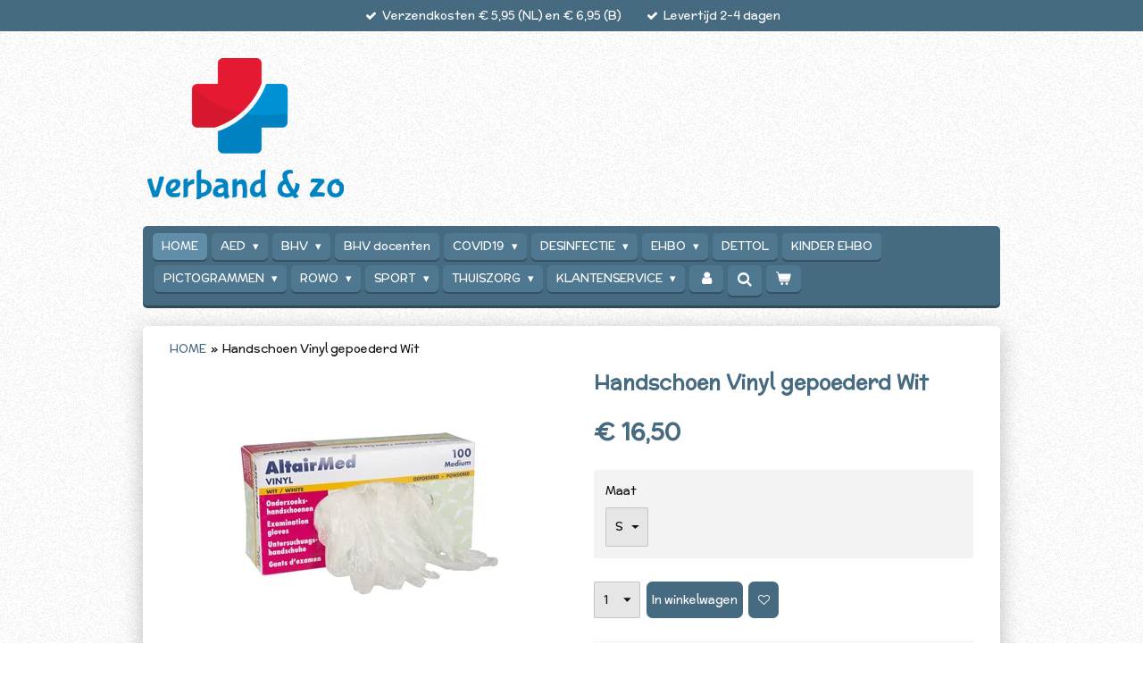

--- FILE ---
content_type: text/html; charset=UTF-8
request_url: https://www.verbandenzo.nl/product/1981278/handschoen-vinyl-gepoederd-wit
body_size: 21172
content:
<!DOCTYPE html>
<html lang="nl">
    <head>
        <meta http-equiv="Content-Type" content="text/html; charset=utf-8">
        <meta name="viewport" content="width=device-width, initial-scale=1.0, maximum-scale=5.0">
        <meta http-equiv="X-UA-Compatible" content="IE=edge">
        <link rel="canonical" href="https://www.verbandenzo.nl/product/1981278/handschoen-vinyl-gepoederd-wit">
        <link rel="sitemap" type="application/xml" href="https://www.verbandenzo.nl/sitemap.xml">
        <meta property="og:title" content="Handschoen Vinyl gepoederd Wit  | Verband &amp; zo">
        <meta property="og:url" content="https://www.verbandenzo.nl/product/1981278/handschoen-vinyl-gepoederd-wit">
        <base href="https://www.verbandenzo.nl/">
        <meta name="description" property="og:description" content="
Comfortabel, dubbelhandig, sterk en voor eenmalig gebruik. 
Licht gepoederde beschermhandschoen.
Doos 100 stuks
">
                <script nonce="cb7f7332b6e6c7d45b8ab3f20b1a00ec">
            
            window.JOUWWEB = window.JOUWWEB || {};
            window.JOUWWEB.application = window.JOUWWEB.application || {};
            window.JOUWWEB.application = {"backends":[{"domain":"jouwweb.nl","freeDomain":"jouwweb.site"},{"domain":"webador.com","freeDomain":"webadorsite.com"},{"domain":"webador.de","freeDomain":"webadorsite.com"},{"domain":"webador.fr","freeDomain":"webadorsite.com"},{"domain":"webador.es","freeDomain":"webadorsite.com"},{"domain":"webador.it","freeDomain":"webadorsite.com"},{"domain":"jouwweb.be","freeDomain":"jouwweb.site"},{"domain":"webador.ie","freeDomain":"webadorsite.com"},{"domain":"webador.co.uk","freeDomain":"webadorsite.com"},{"domain":"webador.at","freeDomain":"webadorsite.com"},{"domain":"webador.be","freeDomain":"webadorsite.com"},{"domain":"webador.ch","freeDomain":"webadorsite.com"},{"domain":"webador.ch","freeDomain":"webadorsite.com"},{"domain":"webador.mx","freeDomain":"webadorsite.com"},{"domain":"webador.com","freeDomain":"webadorsite.com"},{"domain":"webador.dk","freeDomain":"webadorsite.com"},{"domain":"webador.se","freeDomain":"webadorsite.com"},{"domain":"webador.no","freeDomain":"webadorsite.com"},{"domain":"webador.fi","freeDomain":"webadorsite.com"},{"domain":"webador.ca","freeDomain":"webadorsite.com"},{"domain":"webador.ca","freeDomain":"webadorsite.com"},{"domain":"webador.pl","freeDomain":"webadorsite.com"},{"domain":"webador.com.au","freeDomain":"webadorsite.com"},{"domain":"webador.nz","freeDomain":"webadorsite.com"}],"editorLocale":"nl-NL","editorTimezone":"Europe\/Amsterdam","editorLanguage":"nl","analytics4TrackingId":"G-E6PZPGE4QM","analyticsDimensions":[],"backendDomain":"www.jouwweb.nl","backendShortDomain":"jouwweb.nl","backendKey":"jouwweb-nl","freeWebsiteDomain":"jouwweb.site","noSsl":false,"build":{"reference":"fec0291"},"linkHostnames":["www.jouwweb.nl","www.webador.com","www.webador.de","www.webador.fr","www.webador.es","www.webador.it","www.jouwweb.be","www.webador.ie","www.webador.co.uk","www.webador.at","www.webador.be","www.webador.ch","fr.webador.ch","www.webador.mx","es.webador.com","www.webador.dk","www.webador.se","www.webador.no","www.webador.fi","www.webador.ca","fr.webador.ca","www.webador.pl","www.webador.com.au","www.webador.nz"],"assetsUrl":"https:\/\/assets.jwwb.nl","loginUrl":"https:\/\/www.jouwweb.nl\/inloggen","publishUrl":"https:\/\/www.jouwweb.nl\/v2\/website\/1098274\/publish-proxy","adminUserOrIp":false,"pricing":{"plans":{"lite":{"amount":"700","currency":"EUR"},"pro":{"amount":"1200","currency":"EUR"},"business":{"amount":"2400","currency":"EUR"}},"yearlyDiscount":{"price":{"amount":"4800","currency":"EUR"},"ratio":0.17,"percent":"17%","discountPrice":{"amount":"4800","currency":"EUR"},"termPricePerMonth":{"amount":"2400","currency":"EUR"},"termPricePerYear":{"amount":"24000","currency":"EUR"}}},"hcUrl":{"add-product-variants":"https:\/\/help.jouwweb.nl\/hc\/nl\/articles\/28594307773201","basic-vs-advanced-shipping":"https:\/\/help.jouwweb.nl\/hc\/nl\/articles\/28594268794257","html-in-head":"https:\/\/help.jouwweb.nl\/hc\/nl\/articles\/28594336422545","link-domain-name":"https:\/\/help.jouwweb.nl\/hc\/nl\/articles\/28594325307409","optimize-for-mobile":"https:\/\/help.jouwweb.nl\/hc\/nl\/articles\/28594312927121","seo":"https:\/\/help.jouwweb.nl\/hc\/nl\/sections\/28507243966737","transfer-domain-name":"https:\/\/help.jouwweb.nl\/hc\/nl\/articles\/28594325232657","website-not-secure":"https:\/\/help.jouwweb.nl\/hc\/nl\/articles\/28594252935825"}};
            window.JOUWWEB.brand = {"type":"jouwweb","name":"JouwWeb","domain":"JouwWeb.nl","supportEmail":"support@jouwweb.nl"};
                    
                window.JOUWWEB = window.JOUWWEB || {};
                window.JOUWWEB.websiteRendering = {"locale":"nl-NL","timezone":"Europe\/Amsterdam","routes":{"api\/upload\/product-field":"\/_api\/upload\/product-field","checkout\/cart":"\/winkelwagen","payment":"\/bestelling-afronden\/:publicOrderId","payment\/forward":"\/bestelling-afronden\/:publicOrderId\/forward","public-order":"\/bestelling\/:publicOrderId","checkout\/authorize":"\/winkelwagen\/authorize\/:gateway","wishlist":"\/verlanglijst"}};
                                                    window.JOUWWEB.website = {"id":1098274,"locale":"nl-NL","enabled":true,"title":"Verband & zo","hasTitle":true,"roleOfLoggedInUser":null,"ownerLocale":"nl-NL","plan":"business","freeWebsiteDomain":"jouwweb.site","backendKey":"jouwweb-nl","currency":"EUR","defaultLocale":"nl-NL","url":"https:\/\/www.verbandenzo.nl\/","homepageSegmentId":4277216,"category":"webshop","isOffline":false,"isPublished":true,"locales":["nl-NL"],"allowed":{"ads":false,"credits":true,"externalLinks":true,"slideshow":true,"customDefaultSlideshow":true,"hostedAlbums":true,"moderators":true,"mailboxQuota":10,"statisticsVisitors":true,"statisticsDetailed":true,"statisticsMonths":-1,"favicon":true,"password":true,"freeDomains":0,"freeMailAccounts":4,"canUseLanguages":false,"fileUpload":true,"legacyFontSize":false,"webshop":true,"products":-1,"imageText":false,"search":true,"audioUpload":true,"videoUpload":5000,"allowDangerousForms":false,"allowHtmlCode":true,"mobileBar":true,"sidebar":true,"poll":false,"allowCustomForms":true,"allowBusinessListing":true,"allowCustomAnalytics":true,"allowAccountingLink":true,"digitalProducts":true,"sitemapElement":false},"mobileBar":{"enabled":true,"theme":"accent","email":{"active":true,"value":"info@msscsafetycare.nl"},"location":{"active":true,"value":"Reitdiepstraat 26, Dordrecht"},"phone":{"active":true,"value":"+31617347276"},"whatsapp":{"active":true,"value":"+31617347276"},"social":{"active":false,"network":"facebook"}},"webshop":{"enabled":true,"currency":"EUR","taxEnabled":true,"taxInclusive":true,"vatDisclaimerVisible":false,"orderNotice":"<p>Indien je speciale wensen hebt kunt u deze doorgeven via het Opmerkingen-veld in de laatste stap.<\/p>","orderConfirmation":"<p>Hartelijk bedankt voor uw bestelling! U ontvangt zo spoedig mogelijk bericht van ons over de afhandeling van uw bestelling.<\/p>","freeShipping":true,"freeShippingAmount":"250.00","shippingDisclaimerVisible":false,"pickupAllowed":false,"couponAllowed":true,"detailsPageAvailable":true,"socialMediaVisible":true,"termsPage":null,"termsPageUrl":null,"extraTerms":null,"pricingVisible":true,"orderButtonVisible":true,"shippingAdvanced":true,"shippingAdvancedBackEnd":true,"soldOutVisible":true,"backInStockNotificationEnabled":false,"canAddProducts":true,"nextOrderNumber":260345,"allowedServicePoints":[],"sendcloudConfigured":true,"sendcloudFallbackPublicKey":"a3d50033a59b4a598f1d7ce7e72aafdf","taxExemptionAllowed":true,"invoiceComment":"Indien de factuur nog niet is betaald dan kan het totaalbedrag o.v.v. factuurnummer overgemaakt worden binnen 14 dagen naar NL43KNAB0407855807 t.n.v. MSSC Safety Care\n\nVerband & zo is een handelsnaam van MSSC Safety Care - www.msscsafetycare.nl","emptyCartVisible":true,"minimumOrderPrice":null,"productNumbersEnabled":true,"wishlistEnabled":true,"hideTaxOnCart":false},"isTreatedAsWebshop":true};                            window.JOUWWEB.cart = {"products":[],"coupon":null,"shippingCountryCode":null,"shippingChoice":null,"breakdown":[]};                            window.JOUWWEB.scripts = ["website-rendering\/webshop"];                        window.parent.JOUWWEB.colorPalette = window.JOUWWEB.colorPalette;
        </script>
                <title>Handschoen Vinyl gepoederd Wit  | Verband &amp; zo</title>
                                            <link href="https://primary.jwwb.nl/public/t/x/x/temp-oanjnmxhytpiawpitutb/touch-icon-iphone.png?bust=1592462000" rel="apple-touch-icon" sizes="60x60">                                                <link href="https://primary.jwwb.nl/public/t/x/x/temp-oanjnmxhytpiawpitutb/touch-icon-ipad.png?bust=1592462000" rel="apple-touch-icon" sizes="76x76">                                                <link href="https://primary.jwwb.nl/public/t/x/x/temp-oanjnmxhytpiawpitutb/touch-icon-iphone-retina.png?bust=1592462000" rel="apple-touch-icon" sizes="120x120">                                                <link href="https://primary.jwwb.nl/public/t/x/x/temp-oanjnmxhytpiawpitutb/touch-icon-ipad-retina.png?bust=1592462000" rel="apple-touch-icon" sizes="152x152">                                                <link href="https://primary.jwwb.nl/public/t/x/x/temp-oanjnmxhytpiawpitutb/favicon.png?bust=1592462000" rel="shortcut icon">                                                <link href="https://primary.jwwb.nl/public/t/x/x/temp-oanjnmxhytpiawpitutb/favicon.png?bust=1592462000" rel="icon">                                        <meta property="og:image" content="https&#x3A;&#x2F;&#x2F;primary.jwwb.nl&#x2F;public&#x2F;t&#x2F;x&#x2F;x&#x2F;temp-oanjnmxhytpiawpitutb&#x2F;gdf2ic&#x2F;vinylhandschoenenaltairmed.jpg">
                                    <meta name="twitter:card" content="summary_large_image">
                        <meta property="twitter:image" content="https&#x3A;&#x2F;&#x2F;primary.jwwb.nl&#x2F;public&#x2F;t&#x2F;x&#x2F;x&#x2F;temp-oanjnmxhytpiawpitutb&#x2F;gdf2ic&#x2F;vinylhandschoenenaltairmed.jpg">
                                                    <meta name="google-site-verification" content="SeksSyqwjFvJShVSK2OGfbdaJpsFz-2eCRCtA4E4Z34" />                            <script src="https://www.googletagmanager.com/gtag/js?id=UA-10546724-8" nonce="cb7f7332b6e6c7d45b8ab3f20b1a00ec" data-turbo-track="reload" async></script>
<script src="https://plausible.io/js/script.manual.js" nonce="cb7f7332b6e6c7d45b8ab3f20b1a00ec" data-turbo-track="reload" defer data-domain="shard24.jouwweb.nl"></script>
<link rel="stylesheet" type="text/css" href="https://gfonts.jwwb.nl/css?display=fallback&amp;family=McLaren%3A400%2C700%2C400italic%2C700italic" nonce="cb7f7332b6e6c7d45b8ab3f20b1a00ec" data-turbo-track="dynamic">
<script src="https://assets.jwwb.nl/assets/build/website-rendering/nl-NL.js?bust=af8dcdef13a1895089e9" nonce="cb7f7332b6e6c7d45b8ab3f20b1a00ec" data-turbo-track="reload" defer></script>
<script src="https://assets.jwwb.nl/assets/website-rendering/runtime.e9aaeab0c631cbd69aaa.js?bust=0df1501923f96b249330" nonce="cb7f7332b6e6c7d45b8ab3f20b1a00ec" data-turbo-track="reload" defer></script>
<script src="https://assets.jwwb.nl/assets/website-rendering/103.3d75ec3708e54af67f50.js?bust=cb0aa3c978e146edbd0d" nonce="cb7f7332b6e6c7d45b8ab3f20b1a00ec" data-turbo-track="reload" defer></script>
<script src="https://assets.jwwb.nl/assets/website-rendering/main.f656389ec507dc20f0cb.js?bust=d20d7cd648ba41ec2448" nonce="cb7f7332b6e6c7d45b8ab3f20b1a00ec" data-turbo-track="reload" defer></script>
<link rel="preload" href="https://assets.jwwb.nl/assets/website-rendering/styles.e258e1c0caffe3e22b8c.css?bust=00dff845dced716b5f3e" as="style">
<link rel="preload" href="https://assets.jwwb.nl/assets/website-rendering/fonts/icons-website-rendering/font/website-rendering.woff2?bust=bd2797014f9452dadc8e" as="font" crossorigin>
<link rel="preconnect" href="https://gfonts.jwwb.nl">
<link rel="stylesheet" type="text/css" href="https://assets.jwwb.nl/assets/website-rendering/styles.e258e1c0caffe3e22b8c.css?bust=00dff845dced716b5f3e" nonce="cb7f7332b6e6c7d45b8ab3f20b1a00ec" data-turbo-track="dynamic">
<link rel="preconnect" href="https://assets.jwwb.nl">
<link rel="preconnect" href="https://www.google-analytics.com">
<link rel="stylesheet" type="text/css" href="https://primary.jwwb.nl/public/t/x/x/temp-oanjnmxhytpiawpitutb/style.css?bust=1768565476" nonce="cb7f7332b6e6c7d45b8ab3f20b1a00ec" data-turbo-track="dynamic">    </head>
    <body
        id="top"
        class="jw-is-no-slideshow jw-header-is-image jw-is-segment-product jw-is-frontend jw-is-no-sidebar jw-is-messagebar jw-is-no-touch-device jw-is-no-mobile"
                                    data-jouwweb-page="1981278"
                                                data-jouwweb-segment-id="1981278"
                                                data-jouwweb-segment-type="product"
                                                data-template-threshold="980"
                                                data-template-name="bistro&#x7C;dog"
                            itemscope
        itemtype="https://schema.org/Product"
    >
                                    <meta itemprop="url" content="https://www.verbandenzo.nl/product/1981278/handschoen-vinyl-gepoederd-wit">
        <a href="#main-content" class="jw-skip-link">
            Ga direct naar de hoofdinhoud        </a>
        <div class="jw-background"></div>
        <div class="jw-body">
            <div class="jw-mobile-menu jw-mobile-is-logo js-mobile-menu">
            <button
            type="button"
            class="jw-mobile-menu__button jw-mobile-toggle"
            aria-label="Open / sluit menu"
        >
            <span class="jw-icon-burger"></span>
        </button>
        <div class="jw-mobile-header jw-mobile-header--image">
        <a            class="jw-mobile-header-content"
                            href="/"
                        >
                            <img class="jw-mobile-logo jw-mobile-logo--square" src="https://primary.jwwb.nl/public/t/x/x/temp-oanjnmxhytpiawpitutb/1o26mc/400dpiLogoCropped-1.png?enable-io=true&amp;enable=upscale&amp;height=70" srcset="https://primary.jwwb.nl/public/t/x/x/temp-oanjnmxhytpiawpitutb/1o26mc/400dpiLogoCropped-1.png?enable-io=true&amp;enable=upscale&amp;height=70 1x, https://primary.jwwb.nl/public/t/x/x/temp-oanjnmxhytpiawpitutb/1o26mc/400dpiLogoCropped-1.png?enable-io=true&amp;enable=upscale&amp;height=140&amp;quality=70 2x" alt="Verband &amp;amp; zo" title="Verband &amp;amp; zo">                                </a>
    </div>

        <a
        href="/winkelwagen"
        class="jw-mobile-menu__button jw-mobile-header-cart"
        aria-label="Bekijk winkelwagen"
    >
        <span class="jw-icon-badge-wrapper">
            <span class="website-rendering-icon-basket" aria-hidden="true"></span>
            <span class="jw-icon-badge hidden" aria-hidden="true"></span>
        </span>
    </a>
    
    </div>
    <div class="jw-mobile-menu-search jw-mobile-menu-search--hidden">
        <form
            action="/zoeken"
            method="get"
            class="jw-mobile-menu-search__box"
        >
            <input
                type="text"
                name="q"
                value=""
                placeholder="Zoeken..."
                class="jw-mobile-menu-search__input"
                aria-label="Zoeken"
            >
            <button type="submit" class="jw-btn jw-btn--style-flat jw-mobile-menu-search__button" aria-label="Zoeken">
                <span class="website-rendering-icon-search" aria-hidden="true"></span>
            </button>
            <button type="button" class="jw-btn jw-btn--style-flat jw-mobile-menu-search__button js-cancel-search" aria-label="Zoekopdracht annuleren">
                <span class="website-rendering-icon-cancel" aria-hidden="true"></span>
            </button>
        </form>
    </div>
            <script nonce="cb7f7332b6e6c7d45b8ab3f20b1a00ec">
    window.JOUWWEB.templateConfig = {
        header: {
            mobileSelector: '.jw-mobile-menu',
            updatePusher: function (headerHeight, state) {
                $('.jw-menu-clone').css('top', headerHeight);
            },
        },
    };
</script>
<div class="message-bar message-bar--accent"><div class="message-bar__container"><ul class="message-bar-usps"><li class="message-bar-usps__item"><i class="website-rendering-icon-ok"></i><span>Verzendkosten € 5,95 (NL) en € 6,95 (B)</span></li><li class="message-bar-usps__item"><i class="website-rendering-icon-ok"></i><span>Levertijd 2-4 dagen</span></li></ul></div></div><div class="wrapper">
    <div class="header js-topbar-content-container">
        <div class="jw-header-logo">
            <div
    id="jw-header-image-container"
    class="jw-header jw-header-image jw-header-image-toggle"
    style="flex-basis: 220px; max-width: 220px; flex-shrink: 1;"
>
            <a href="/">
        <img id="jw-header-image" data-image-id="26401924" srcset="https://primary.jwwb.nl/public/t/x/x/temp-oanjnmxhytpiawpitutb/1o26mc/400dpiLogoCropped-1.png?enable-io=true&amp;width=220 220w, https://primary.jwwb.nl/public/t/x/x/temp-oanjnmxhytpiawpitutb/1o26mc/400dpiLogoCropped-1.png?enable-io=true&amp;width=440 440w" class="jw-header-image" title="Verband &amp; zo" style="" sizes="220px" width="220" height="159" intrinsicsize="220.00 x 159.00" alt="Verband &amp; zo">                </a>
    </div>
        <div
    class="jw-header jw-header-title-container jw-header-text jw-header-text-toggle"
    data-stylable="true"
>
    <a        id="jw-header-title"
        class="jw-header-title"
                    href="/"
            >
        Aed bhv ehbo <span style="font-size: 100%;">webwinkel</span>    </a>
</div>
</div>
    </div>
    <div class="menu-wrap">
        <nav class="menu jw-menu-copy">
            <ul
    id="jw-menu"
    class="jw-menu jw-menu-horizontal"
            >
            <li
    class="jw-menu-item jw-menu-is-active"
>
        <a        class="jw-menu-link js-active-menu-item"
        href="/"                                            data-page-link-id="4277216"
                            >
                <span class="">
            HOME        </span>
            </a>
                </li>
            <li
    class="jw-menu-item jw-menu-has-submenu"
>
        <a        class="jw-menu-link"
        href="/aed"                                            data-page-link-id="4499146"
                            >
                <span class="">
            AED        </span>
                    <span class="jw-arrow jw-arrow-toplevel"></span>
            </a>
                    <ul
            class="jw-submenu"
                    >
                            <li
    class="jw-menu-item"
>
        <a        class="jw-menu-link"
        href="/aed/aed-kasten-en-wandbeugels"                                            data-page-link-id="4688990"
                            >
                <span class="">
            AED kasten en wandbeugels        </span>
            </a>
                </li>
                            <li
    class="jw-menu-item"
>
        <a        class="jw-menu-link"
        href="/aed/beademing-reanimatie"                                            data-page-link-id="4707021"
                            >
                <span class="">
            Beademing &amp; reanimatie        </span>
            </a>
                </li>
                            <li
    class="jw-menu-item"
>
        <a        class="jw-menu-link"
        href="/aed/cardiac-science-aed"                                            data-page-link-id="4844904"
                            >
                <span class="">
            Cardiac Science AED        </span>
            </a>
                </li>
                            <li
    class="jw-menu-item"
>
        <a        class="jw-menu-link"
        href="/aed/defibtech-aed"                                            data-page-link-id="4664573"
                            >
                <span class="">
            Defibtech AED        </span>
            </a>
                </li>
                            <li
    class="jw-menu-item"
>
        <a        class="jw-menu-link"
        href="/aed/defisign-aed"                                            data-page-link-id="4525617"
                            >
                <span class="">
            DefiSign AED        </span>
            </a>
                </li>
                            <li
    class="jw-menu-item"
>
        <a        class="jw-menu-link"
        href="/aed/heartsine-samaritan-pad-aed"                                            data-page-link-id="4664670"
                            >
                <span class="">
            HeartSine Samaritan Pad AED        </span>
            </a>
                </li>
                            <li
    class="jw-menu-item"
>
        <a        class="jw-menu-link"
        href="/aed/mindray-beneheart-aed"                                            data-page-link-id="4850139"
                            >
                <span class="">
            Mindray BeneHeart AED        </span>
            </a>
                </li>
                            <li
    class="jw-menu-item"
>
        <a        class="jw-menu-link"
        href="/aed/philips-aed"                                            data-page-link-id="4664636"
                            >
                <span class="">
            Philips AED        </span>
            </a>
                </li>
                            <li
    class="jw-menu-item"
>
        <a        class="jw-menu-link"
        href="/aed/smarty-saver-aed"                                            data-page-link-id="24483438"
                            >
                <span class="">
            Smarty Saver AED        </span>
            </a>
                </li>
                            <li
    class="jw-menu-item"
>
        <a        class="jw-menu-link"
        href="/aed/onderhoud"                                            data-page-link-id="4719858"
                            >
                <span class="">
            Onderhoud        </span>
            </a>
                </li>
                            <li
    class="jw-menu-item"
>
        <a        class="jw-menu-link"
        href="/aed/levensduur-aed"                                            data-page-link-id="4664628"
                            >
                <span class="">
            Levensduur AED        </span>
            </a>
                </li>
                            <li
    class="jw-menu-item"
>
        <a        class="jw-menu-link"
        href="/aed/tassen-en-koffers"                                            data-page-link-id="4708552"
                            >
                <span class="">
            Tassen en koffers        </span>
            </a>
                </li>
                    </ul>
        </li>
            <li
    class="jw-menu-item jw-menu-has-submenu"
>
        <a        class="jw-menu-link"
        href="/bhv"                                            data-page-link-id="4503832"
                            >
                <span class="">
            BHV        </span>
                    <span class="jw-arrow jw-arrow-toplevel"></span>
            </a>
                    <ul
            class="jw-submenu"
                    >
                            <li
    class="jw-menu-item"
>
        <a        class="jw-menu-link"
        href="/bhv/bhv-hesjes"                                            data-page-link-id="4698101"
                            >
                <span class="">
            BHV hesjes        </span>
            </a>
                </li>
                            <li
    class="jw-menu-item"
>
        <a        class="jw-menu-link"
        href="/bhv/bhv-training"                                            data-page-link-id="4629952"
                            >
                <span class="">
            BHV training        </span>
            </a>
                </li>
                            <li
    class="jw-menu-item"
>
        <a        class="jw-menu-link"
        href="/bhv/bhv-verbandtrommels-1"                                            data-page-link-id="4639695"
                            >
                <span class="">
            BHV verbandtrommels        </span>
            </a>
                </li>
                            <li
    class="jw-menu-item"
>
        <a        class="jw-menu-link"
        href="/bhv/brandblusmiddelen"                                            data-page-link-id="28722938"
                            >
                <span class="">
            Brandblusmiddelen        </span>
            </a>
                </li>
                            <li
    class="jw-menu-item jw-menu-has-submenu"
>
        <a        class="jw-menu-link"
        href="/bhv/desinfectie"                                            data-page-link-id="4504445"
                            >
                <span class="">
            Desinfectie        </span>
                    <span class="jw-arrow"></span>
            </a>
                    <ul
            class="jw-submenu"
                    >
                            <li
    class="jw-menu-item"
>
        <a        class="jw-menu-link"
        href="/bhv/desinfectie/dettol-desinfectie"                                            data-page-link-id="4652977"
                            >
                <span class="">
            Dettol desinfectie        </span>
            </a>
                </li>
                            <li
    class="jw-menu-item"
>
        <a        class="jw-menu-link"
        href="/bhv/desinfectie/hand-huid-desinfectie-1"                                            data-page-link-id="4680006"
                            >
                <span class="">
            Hand/huid desinfectie        </span>
            </a>
                </li>
                            <li
    class="jw-menu-item"
>
        <a        class="jw-menu-link"
        href="/bhv/desinfectie/wondreiniging"                                            data-page-link-id="4652982"
                            >
                <span class="">
            Wondreiniging        </span>
            </a>
                </li>
                    </ul>
        </li>
                            <li
    class="jw-menu-item"
>
        <a        class="jw-menu-link"
        href="/bhv/evacuatie"                                            data-page-link-id="4629982"
                            >
                <span class="">
            Evacuatie        </span>
            </a>
                </li>
                            <li
    class="jw-menu-item"
>
        <a        class="jw-menu-link"
        href="/bhv/persoonlijke-uitrusting"                                            data-page-link-id="4596888"
                            >
                <span class="">
            Persoonlijke uitrusting        </span>
            </a>
                </li>
                    </ul>
        </li>
            <li
    class="jw-menu-item"
>
        <a        class="jw-menu-link"
        href="/bhv-docenten"                                            data-page-link-id="5604415"
                            >
                <span class="">
            BHV docenten        </span>
            </a>
                </li>
            <li
    class="jw-menu-item jw-menu-has-submenu"
>
        <a        class="jw-menu-link"
        href="/covid19"                                            data-page-link-id="5483974"
                            >
                <span class="">
            COVID19        </span>
                    <span class="jw-arrow jw-arrow-toplevel"></span>
            </a>
                    <ul
            class="jw-submenu"
                    >
                            <li
    class="jw-menu-item"
>
        <a        class="jw-menu-link"
        href="/covid19/zoll"                                            data-page-link-id="6978506"
                            >
                <span class="">
            Zoll        </span>
            </a>
                </li>
                            <li
    class="jw-menu-item"
>
        <a        class="jw-menu-link"
        href="/covid19/desinfectie-3"                                            data-page-link-id="6335612"
                            >
                <span class="">
            Desinfectie        </span>
            </a>
                </li>
                            <li
    class="jw-menu-item"
>
        <a        class="jw-menu-link"
        href="/covid19/hand-en-huid-verzorging-1"                                            data-page-link-id="5483998"
                            >
                <span class="">
            Hand en huid verzorging        </span>
            </a>
                </li>
                            <li
    class="jw-menu-item"
>
        <a        class="jw-menu-link"
        href="/covid19/handschoenen"                                            data-page-link-id="5488905"
                            >
                <span class="">
            Handschoenen        </span>
            </a>
                </li>
                            <li
    class="jw-menu-item"
>
        <a        class="jw-menu-link"
        href="/covid19/mondmaskers-mondkapjes-gezichtsbescherming"                                            data-page-link-id="5484236"
                            >
                <span class="">
            Mondmaskers - mondkapjes - gezichtsbescherming        </span>
            </a>
                </li>
                            <li
    class="jw-menu-item"
>
        <a        class="jw-menu-link"
        href="/covid19/stickers"                                            data-page-link-id="5564484"
                            >
                <span class="">
            Stickers        </span>
            </a>
                </li>
                    </ul>
        </li>
            <li
    class="jw-menu-item jw-menu-has-submenu"
>
        <a        class="jw-menu-link"
        href="/desinfectie-2"                                            data-page-link-id="5567549"
                            >
                <span class="">
            DESINFECTIE        </span>
                    <span class="jw-arrow jw-arrow-toplevel"></span>
            </a>
                    <ul
            class="jw-submenu"
                    >
                            <li
    class="jw-menu-item"
>
        <a        class="jw-menu-link"
        href="/desinfectie-2/dettol-desinfectie-2"                                            data-page-link-id="5483994"
                            >
                <span class="">
            Dettol desinfectie        </span>
            </a>
                </li>
                            <li
    class="jw-menu-item"
>
        <a        class="jw-menu-link"
        href="/desinfectie-2/hand-huid-desinfectie-2"                                            data-page-link-id="5483989"
                            >
                <span class="">
            Hand/huid desinfectie        </span>
            </a>
                </li>
                            <li
    class="jw-menu-item"
>
        <a        class="jw-menu-link"
        href="/desinfectie-2/oppervlakte-desinfectie"                                            data-page-link-id="5567523"
                            >
                <span class="">
            Oppervlakte desinfectie        </span>
            </a>
                </li>
                    </ul>
        </li>
            <li
    class="jw-menu-item jw-menu-has-submenu"
>
        <a        class="jw-menu-link"
        href="/ehbo"                                            data-page-link-id="4503836"
                            >
                <span class="">
            EHBO        </span>
                    <span class="jw-arrow jw-arrow-toplevel"></span>
            </a>
                    <ul
            class="jw-submenu"
                    >
                            <li
    class="jw-menu-item"
>
        <a        class="jw-menu-link"
        href="/ehbo/blaren"                                            data-page-link-id="29551158"
                            >
                <span class="">
            Blaren        </span>
            </a>
                </li>
                            <li
    class="jw-menu-item"
>
        <a        class="jw-menu-link"
        href="/ehbo/brandwonden"                                            data-page-link-id="28723286"
                            >
                <span class="">
            Brandwonden        </span>
            </a>
                </li>
                            <li
    class="jw-menu-item jw-menu-has-submenu"
>
        <a        class="jw-menu-link"
        href="/ehbo/desinfectie-1"                                            data-page-link-id="4680002"
                            >
                <span class="">
            Desinfectie        </span>
                    <span class="jw-arrow"></span>
            </a>
                    <ul
            class="jw-submenu"
                    >
                            <li
    class="jw-menu-item"
>
        <a        class="jw-menu-link"
        href="/ehbo/desinfectie-1/dettol-desinfectie-1"                                            data-page-link-id="4680003"
                            >
                <span class="">
            Dettol desinfectie        </span>
            </a>
                </li>
                            <li
    class="jw-menu-item"
>
        <a        class="jw-menu-link"
        href="/ehbo/desinfectie-1/hand-huid-desinfectie"                                            data-page-link-id="4652981"
                            >
                <span class="">
            Hand/huid desinfectie        </span>
            </a>
                </li>
                            <li
    class="jw-menu-item"
>
        <a        class="jw-menu-link"
        href="/ehbo/desinfectie-1/wondreiniging-1"                                            data-page-link-id="4680009"
                            >
                <span class="">
            Wondreiniging        </span>
            </a>
                </li>
                    </ul>
        </li>
                            <li
    class="jw-menu-item"
>
        <a        class="jw-menu-link"
        href="/ehbo/gaascompressen"                                            data-page-link-id="4896230"
                            >
                <span class="">
            Gaascompressen        </span>
            </a>
                </li>
                            <li
    class="jw-menu-item"
>
        <a        class="jw-menu-link"
        href="/ehbo/handschoenen-2"                                            data-page-link-id="5771490"
                            >
                <span class="">
            Handschoenen        </span>
            </a>
                </li>
                            <li
    class="jw-menu-item"
>
        <a        class="jw-menu-link"
        href="/ehbo/kleefpleister"                                            data-page-link-id="7854094"
                            >
                <span class="">
            Kleefpleister        </span>
            </a>
                </li>
                            <li
    class="jw-menu-item"
>
        <a        class="jw-menu-link"
        href="/ehbo/koude-warmte-therapie-1"                                            data-page-link-id="11219315"
                            >
                <span class="">
            Koude/warmte therapie        </span>
            </a>
                </li>
                            <li
    class="jw-menu-item"
>
        <a        class="jw-menu-link"
        href="/ehbo/medische-hulpmiddelen"                                            data-page-link-id="5752259"
                            >
                <span class="">
            Medische hulpmiddelen        </span>
            </a>
                </li>
                            <li
    class="jw-menu-item jw-menu-has-submenu"
>
        <a        class="jw-menu-link"
        href="/ehbo/oogspoelmiddelen"                                            data-page-link-id="4995666"
                            >
                <span class="">
            Oogspoelmiddelen        </span>
                    <span class="jw-arrow"></span>
            </a>
                    <ul
            class="jw-submenu"
                    >
                            <li
    class="jw-menu-item"
>
        <a        class="jw-menu-link"
        href="/ehbo/oogspoelmiddelen/plum"                                            data-page-link-id="5669430"
                            >
                <span class="">
            Plum        </span>
            </a>
                </li>
                            <li
    class="jw-menu-item"
>
        <a        class="jw-menu-link"
        href="/ehbo/oogspoelmiddelen/sanaplast"                                            data-page-link-id="5669426"
                            >
                <span class="">
            Sanaplast        </span>
            </a>
                </li>
                            <li
    class="jw-menu-item"
>
        <a        class="jw-menu-link"
        href="/ehbo/oogspoelmiddelen/quick-oogspoelmiddelen"                                            data-page-link-id="26506805"
                            >
                <span class="">
            Quick oogspoelmiddelen        </span>
            </a>
                </li>
                    </ul>
        </li>
                            <li
    class="jw-menu-item"
>
        <a        class="jw-menu-link"
        href="/ehbo/overige"                                            data-page-link-id="5752274"
                            >
                <span class="">
            Overige        </span>
            </a>
                </li>
                            <li
    class="jw-menu-item"
>
        <a        class="jw-menu-link"
        href="/ehbo/pijnstilling"                                            data-page-link-id="8137902"
                            >
                <span class="">
            Pijnstilling        </span>
            </a>
                </li>
                            <li
    class="jw-menu-item"
>
        <a        class="jw-menu-link"
        href="/ehbo/rugzak-tassen-koffers"                                            data-page-link-id="4750525"
                            >
                <span class="">
            Rugzak / Tassen / koffers        </span>
            </a>
                </li>
                            <li
    class="jw-menu-item"
>
        <a        class="jw-menu-link"
        href="/ehbo/snelverband"                                            data-page-link-id="4866655"
                            >
                <span class="">
            Snelverband        </span>
            </a>
                </li>
                            <li
    class="jw-menu-item"
>
        <a        class="jw-menu-link"
        href="/ehbo/stop-de-bloeding"                                            data-page-link-id="29551627"
                            >
                <span class="">
            Stop de bloeding        </span>
            </a>
                </li>
                            <li
    class="jw-menu-item"
>
        <a        class="jw-menu-link"
        href="/ehbo/vinger"                                            data-page-link-id="4653012"
                            >
                <span class="">
            Vinger        </span>
            </a>
                </li>
                            <li
    class="jw-menu-item jw-menu-has-submenu"
>
        <a        class="jw-menu-link"
        href="/ehbo/verbandtrommels"                                            data-page-link-id="4634847"
                            >
                <span class="">
            Verbandtrommels        </span>
                    <span class="jw-arrow"></span>
            </a>
                    <ul
            class="jw-submenu"
                    >
                            <li
    class="jw-menu-item"
>
        <a        class="jw-menu-link"
        href="/ehbo/verbandtrommels/reddingsdekens-trommel"                                            data-page-link-id="4707014"
                            >
                <span class="">
            Reddingsdekens trommel        </span>
            </a>
                </li>
                            <li
    class="jw-menu-item"
>
        <a        class="jw-menu-link"
        href="/ehbo/verbandtrommels/bhv-verbandtrommels"                                            data-page-link-id="4634849"
                            >
                <span class="">
            BHV verbandtrommels        </span>
            </a>
                </li>
                            <li
    class="jw-menu-item"
>
        <a        class="jw-menu-link"
        href="/ehbo/verbandtrommels/resc-q-assist"                                            data-page-link-id="4636868"
                            >
                <span class="">
            Resc-Q-Assist        </span>
            </a>
                </li>
                            <li
    class="jw-menu-item"
>
        <a        class="jw-menu-link"
        href="/ehbo/verbandtrommels/thuis-onderweg"                                            data-page-link-id="4634850"
                            >
                <span class="">
            Thuis &amp; onderweg        </span>
            </a>
                </li>
                            <li
    class="jw-menu-item"
>
        <a        class="jw-menu-link"
        href="/ehbo/verbandtrommels/verbandkoffer-quick-system"                                            data-page-link-id="4639671"
                            >
                <span class="">
            Verbandkoffer Quick System        </span>
            </a>
                </li>
                            <li
    class="jw-menu-item"
>
        <a        class="jw-menu-link"
        href="/ehbo/verbandtrommels/verbandset"                                            data-page-link-id="4596824"
                            >
                <span class="">
            Verbandset        </span>
            </a>
                </li>
                    </ul>
        </li>
                            <li
    class="jw-menu-item"
>
        <a        class="jw-menu-link"
        href="/ehbo/windsels-zwachtels"                                            data-page-link-id="4849475"
                            >
                <span class="">
            Windsels / zwachtels        </span>
            </a>
                </li>
                            <li
    class="jw-menu-item"
>
        <a        class="jw-menu-link"
        href="/ehbo/wondpleister"                                            data-page-link-id="7854276"
                            >
                <span class="">
            Wondpleister        </span>
            </a>
                </li>
                            <li
    class="jw-menu-item jw-menu-has-submenu"
>
        <a        class="jw-menu-link"
        href="/ehbo/wondverzorging"                                            data-page-link-id="5739021"
                            >
                <span class="">
            Wondverzorging        </span>
                    <span class="jw-arrow"></span>
            </a>
                    <ul
            class="jw-submenu"
                    >
                            <li
    class="jw-menu-item"
>
        <a        class="jw-menu-link"
        href="/ehbo/wondverzorging/wondreiniging-2"                                            data-page-link-id="5739077"
                            >
                <span class="">
            Wondreiniging        </span>
            </a>
                </li>
                    </ul>
        </li>
                            <li
    class="jw-menu-item"
>
        <a        class="jw-menu-link"
        href="/ehbo/zelfhechtend-verband"                                            data-page-link-id="26850527"
                            >
                <span class="">
            Zelfhechtend verband        </span>
            </a>
                </li>
                    </ul>
        </li>
            <li
    class="jw-menu-item"
>
        <a        class="jw-menu-link"
        href="/dettol"                                            data-page-link-id="5049897"
                            >
                <span class="">
            DETTOL        </span>
            </a>
                </li>
            <li
    class="jw-menu-item"
>
        <a        class="jw-menu-link"
        href="/kinder-ehbo"                                            data-page-link-id="10006380"
                            >
                <span class="">
            KINDER EHBO        </span>
            </a>
                </li>
            <li
    class="jw-menu-item jw-menu-has-submenu"
>
        <a        class="jw-menu-link"
        href="/pictogrammen"                                            data-page-link-id="5052439"
                            >
                <span class="">
            PICTOGRAMMEN        </span>
                    <span class="jw-arrow jw-arrow-toplevel"></span>
            </a>
                    <ul
            class="jw-submenu"
                    >
                            <li
    class="jw-menu-item"
>
        <a        class="jw-menu-link"
        href="/pictogrammen/handen"                                            data-page-link-id="5052485"
                            >
                <span class="">
            Handen        </span>
            </a>
                </li>
                    </ul>
        </li>
            <li
    class="jw-menu-item jw-menu-has-submenu"
>
        <a        class="jw-menu-link"
        href="/rowo"                                            data-page-link-id="5161668"
                            >
                <span class="">
            ROWO        </span>
                    <span class="jw-arrow jw-arrow-toplevel"></span>
            </a>
                    <ul
            class="jw-submenu"
                    >
                            <li
    class="jw-menu-item"
>
        <a        class="jw-menu-link"
        href="/rowo/hand-en-huid-verzorging"                                            data-page-link-id="5161708"
                            >
                <span class="">
            Hand en huid verzorging        </span>
            </a>
                </li>
                            <li
    class="jw-menu-item"
>
        <a        class="jw-menu-link"
        href="/rowo/koude-warmte-therapie"                                            data-page-link-id="5739214"
                            >
                <span class="">
            Koude/warmte therapie        </span>
            </a>
                </li>
                            <li
    class="jw-menu-item"
>
        <a        class="jw-menu-link"
        href="/rowo/massage-olie"                                            data-page-link-id="5550860"
                            >
                <span class="">
            Massage olie        </span>
            </a>
                </li>
                            <li
    class="jw-menu-item"
>
        <a        class="jw-menu-link"
        href="/rowo/sportgel"                                            data-page-link-id="5554953"
                            >
                <span class="">
            Sportgel        </span>
            </a>
                </li>
                    </ul>
        </li>
            <li
    class="jw-menu-item jw-menu-has-submenu"
>
        <a        class="jw-menu-link"
        href="/sport"                                            data-page-link-id="4503844"
                            >
                <span class="">
            SPORT        </span>
                    <span class="jw-arrow jw-arrow-toplevel"></span>
            </a>
                    <ul
            class="jw-submenu"
                    >
                            <li
    class="jw-menu-item"
>
        <a        class="jw-menu-link"
        href="/sport/koud-en-warm-kompressen"                                            data-page-link-id="4993438"
                            >
                <span class="">
            Koud en warm kompressen        </span>
            </a>
                </li>
                            <li
    class="jw-menu-item"
>
        <a        class="jw-menu-link"
        href="/sport/reflex-spray"                                            data-page-link-id="4594165"
                            >
                <span class="">
            Reflex spray        </span>
            </a>
                </li>
                            <li
    class="jw-menu-item jw-menu-has-submenu"
>
        <a        class="jw-menu-link"
        href="/sport/roewo"                                            data-page-link-id="4594087"
                            >
                <span class="">
            Röwo        </span>
                    <span class="jw-arrow"></span>
            </a>
                    <ul
            class="jw-submenu"
                    >
                            <li
    class="jw-menu-item"
>
        <a        class="jw-menu-link"
        href="/sport/roewo/roewo-sportgel"                                            data-page-link-id="4594093"
                            >
                <span class="">
            Röwo sportgel        </span>
            </a>
                </li>
                            <li
    class="jw-menu-item"
>
        <a        class="jw-menu-link"
        href="/sport/roewo/rowo-warmte-balsem"                                            data-page-link-id="4842655"
                            >
                <span class="">
            Rowo warmte balsem        </span>
            </a>
                </li>
                    </ul>
        </li>
                            <li
    class="jw-menu-item"
>
        <a        class="jw-menu-link"
        href="/sport/zelfhechtend-verband-1"                                            data-page-link-id="26850605"
                            >
                <span class="">
            Zelfhechtend verband        </span>
            </a>
                </li>
                    </ul>
        </li>
            <li
    class="jw-menu-item jw-menu-has-submenu"
>
        <a        class="jw-menu-link"
        href="/thuiszorg"                                            data-page-link-id="5522035"
                            >
                <span class="">
            THUISZORG        </span>
                    <span class="jw-arrow jw-arrow-toplevel"></span>
            </a>
                    <ul
            class="jw-submenu"
                    >
                            <li
    class="jw-menu-item"
>
        <a        class="jw-menu-link"
        href="/thuiszorg/disposables"                                            data-page-link-id="5523742"
                            >
                <span class="">
            Disposables        </span>
            </a>
                </li>
                            <li
    class="jw-menu-item"
>
        <a        class="jw-menu-link"
        href="/thuiszorg/handschoenen-1"                                            data-page-link-id="5523660"
                            >
                <span class="">
            Handschoenen        </span>
            </a>
                </li>
                            <li
    class="jw-menu-item"
>
        <a        class="jw-menu-link"
        href="/thuiszorg/incontinentie"                                            data-page-link-id="5522038"
                            >
                <span class="">
            Incontinentie        </span>
            </a>
                </li>
                            <li
    class="jw-menu-item"
>
        <a        class="jw-menu-link"
        href="/thuiszorg/patient-benodigdheden"                                            data-page-link-id="8466087"
                            >
                <span class="">
            Patiënt benodigdheden        </span>
            </a>
                </li>
                    </ul>
        </li>
            <li
    class="jw-menu-item jw-menu-has-submenu"
>
        <a        class="jw-menu-link"
        href="/klantenservice"                                            data-page-link-id="4428475"
                            >
                <span class="">
            KLANTENSERVICE        </span>
                    <span class="jw-arrow jw-arrow-toplevel"></span>
            </a>
                    <ul
            class="jw-submenu"
                    >
                            <li
    class="jw-menu-item"
>
        <a        class="jw-menu-link"
        href="/klantenservice/algemene-voorwaarden"                                            data-page-link-id="4428517"
                            >
                <span class="">
            Algemene voorwaarden        </span>
            </a>
                </li>
                            <li
    class="jw-menu-item"
>
        <a        class="jw-menu-link"
        href="/klantenservice/betalen"                                            data-page-link-id="4441614"
                            >
                <span class="">
            Betalen        </span>
            </a>
                </li>
                            <li
    class="jw-menu-item"
>
        <a        class="jw-menu-link"
        href="/klantenservice/contact"                                            data-page-link-id="4441634"
                            >
                <span class="">
            Contact        </span>
            </a>
                </li>
                            <li
    class="jw-menu-item"
>
        <a        class="jw-menu-link"
        href="/klantenservice/disclaimer"                                            data-page-link-id="4501456"
                            >
                <span class="">
            Disclaimer        </span>
            </a>
                </li>
                            <li
    class="jw-menu-item"
>
        <a        class="jw-menu-link"
        href="/klantenservice/garantie-klachten"                                            data-page-link-id="4501596"
                            >
                <span class="">
            Garantie &amp; klachten        </span>
            </a>
                </li>
                            <li
    class="jw-menu-item"
>
        <a        class="jw-menu-link"
        href="/klantenservice/levertijd"                                            data-page-link-id="4501606"
                            >
                <span class="">
            Levertijd        </span>
            </a>
                </li>
                            <li
    class="jw-menu-item"
>
        <a        class="jw-menu-link"
        href="/klantenservice/over-ons"                                            data-page-link-id="4502031"
                            >
                <span class="">
            Over ons        </span>
            </a>
                </li>
                            <li
    class="jw-menu-item"
>
        <a        class="jw-menu-link"
        href="/klantenservice/privacy"                                            data-page-link-id="4502619"
                            >
                <span class="">
            Privacy        </span>
            </a>
                </li>
                            <li
    class="jw-menu-item"
>
        <a        class="jw-menu-link"
        href="/klantenservice/retourneren"                                            data-page-link-id="4502644"
                            >
                <span class="">
            Retourneren        </span>
            </a>
                </li>
                            <li
    class="jw-menu-item"
>
        <a        class="jw-menu-link"
        href="/klantenservice/verzendkosten"                                            data-page-link-id="4502680"
                            >
                <span class="">
            Verzendkosten        </span>
            </a>
                </li>
                    </ul>
        </li>
            <li
    class="jw-menu-item"
>
        <a        class="jw-menu-link jw-menu-link--icon"
        href="/account"                                                            title="Account"
            >
                                <span class="website-rendering-icon-user"></span>
                            <span class="hidden-desktop-horizontal-menu">
            Account        </span>
            </a>
                </li>
            <li
    class="jw-menu-item jw-menu-search-item"
>
        <button        class="jw-menu-link jw-menu-link--icon jw-text-button"
                                                                    title="Zoeken"
            >
                                <span class="website-rendering-icon-search"></span>
                            <span class="hidden-desktop-horizontal-menu">
            Zoeken        </span>
            </button>
                
            <div class="jw-popover-container jw-popover-container--inline is-hidden">
                <div class="jw-popover-backdrop"></div>
                <div class="jw-popover">
                    <div class="jw-popover__arrow"></div>
                    <div class="jw-popover__content jw-section-white">
                        <form  class="jw-search" action="/zoeken" method="get">
                            
                            <input class="jw-search__input" type="text" name="q" value="" placeholder="Zoeken..." aria-label="Zoeken" >
                            <button class="jw-search__submit" type="submit" aria-label="Zoeken">
                                <span class="website-rendering-icon-search" aria-hidden="true"></span>
                            </button>
                        </form>
                    </div>
                </div>
            </div>
                        </li>
            <li
    class="jw-menu-item jw-menu-wishlist-item js-menu-wishlist-item jw-menu-wishlist-item--hidden"
>
        <a        class="jw-menu-link jw-menu-link--icon"
        href="/verlanglijst"                                                            title="Verlanglijst"
            >
                                    <span class="jw-icon-badge-wrapper">
                        <span class="website-rendering-icon-heart"></span>
                                            <span class="jw-icon-badge hidden">
                    0                </span>
                            <span class="hidden-desktop-horizontal-menu">
            Verlanglijst        </span>
            </a>
                </li>
            <li
    class="jw-menu-item js-menu-cart-item "
>
        <a        class="jw-menu-link jw-menu-link--icon"
        href="/winkelwagen"                                                            title="Winkelwagen"
            >
                                    <span class="jw-icon-badge-wrapper">
                        <span class="website-rendering-icon-basket"></span>
                                            <span class="jw-icon-badge hidden">
                    0                </span>
                            <span class="hidden-desktop-horizontal-menu">
            Winkelwagen        </span>
            </a>
                </li>
    
    </ul>

    <script nonce="cb7f7332b6e6c7d45b8ab3f20b1a00ec" id="jw-mobile-menu-template" type="text/template">
        <ul id="jw-menu" class="jw-menu jw-menu-horizontal jw-menu-spacing--mobile-bar">
                            <li
    class="jw-menu-item jw-menu-search-item"
>
                
                 <li class="jw-menu-item jw-mobile-menu-search-item">
                    <form class="jw-search" action="/zoeken" method="get">
                        <input class="jw-search__input" type="text" name="q" value="" placeholder="Zoeken..." aria-label="Zoeken">
                        <button class="jw-search__submit" type="submit" aria-label="Zoeken">
                            <span class="website-rendering-icon-search" aria-hidden="true"></span>
                        </button>
                    </form>
                </li>
                        </li>
                            <li
    class="jw-menu-item jw-menu-is-active"
>
        <a        class="jw-menu-link js-active-menu-item"
        href="/"                                            data-page-link-id="4277216"
                            >
                <span class="">
            HOME        </span>
            </a>
                </li>
                            <li
    class="jw-menu-item jw-menu-has-submenu"
>
        <a        class="jw-menu-link"
        href="/aed"                                            data-page-link-id="4499146"
                            >
                <span class="">
            AED        </span>
                    <span class="jw-arrow jw-arrow-toplevel"></span>
            </a>
                    <ul
            class="jw-submenu"
                    >
                            <li
    class="jw-menu-item"
>
        <a        class="jw-menu-link"
        href="/aed/aed-kasten-en-wandbeugels"                                            data-page-link-id="4688990"
                            >
                <span class="">
            AED kasten en wandbeugels        </span>
            </a>
                </li>
                            <li
    class="jw-menu-item"
>
        <a        class="jw-menu-link"
        href="/aed/beademing-reanimatie"                                            data-page-link-id="4707021"
                            >
                <span class="">
            Beademing &amp; reanimatie        </span>
            </a>
                </li>
                            <li
    class="jw-menu-item"
>
        <a        class="jw-menu-link"
        href="/aed/cardiac-science-aed"                                            data-page-link-id="4844904"
                            >
                <span class="">
            Cardiac Science AED        </span>
            </a>
                </li>
                            <li
    class="jw-menu-item"
>
        <a        class="jw-menu-link"
        href="/aed/defibtech-aed"                                            data-page-link-id="4664573"
                            >
                <span class="">
            Defibtech AED        </span>
            </a>
                </li>
                            <li
    class="jw-menu-item"
>
        <a        class="jw-menu-link"
        href="/aed/defisign-aed"                                            data-page-link-id="4525617"
                            >
                <span class="">
            DefiSign AED        </span>
            </a>
                </li>
                            <li
    class="jw-menu-item"
>
        <a        class="jw-menu-link"
        href="/aed/heartsine-samaritan-pad-aed"                                            data-page-link-id="4664670"
                            >
                <span class="">
            HeartSine Samaritan Pad AED        </span>
            </a>
                </li>
                            <li
    class="jw-menu-item"
>
        <a        class="jw-menu-link"
        href="/aed/mindray-beneheart-aed"                                            data-page-link-id="4850139"
                            >
                <span class="">
            Mindray BeneHeart AED        </span>
            </a>
                </li>
                            <li
    class="jw-menu-item"
>
        <a        class="jw-menu-link"
        href="/aed/philips-aed"                                            data-page-link-id="4664636"
                            >
                <span class="">
            Philips AED        </span>
            </a>
                </li>
                            <li
    class="jw-menu-item"
>
        <a        class="jw-menu-link"
        href="/aed/smarty-saver-aed"                                            data-page-link-id="24483438"
                            >
                <span class="">
            Smarty Saver AED        </span>
            </a>
                </li>
                            <li
    class="jw-menu-item"
>
        <a        class="jw-menu-link"
        href="/aed/onderhoud"                                            data-page-link-id="4719858"
                            >
                <span class="">
            Onderhoud        </span>
            </a>
                </li>
                            <li
    class="jw-menu-item"
>
        <a        class="jw-menu-link"
        href="/aed/levensduur-aed"                                            data-page-link-id="4664628"
                            >
                <span class="">
            Levensduur AED        </span>
            </a>
                </li>
                            <li
    class="jw-menu-item"
>
        <a        class="jw-menu-link"
        href="/aed/tassen-en-koffers"                                            data-page-link-id="4708552"
                            >
                <span class="">
            Tassen en koffers        </span>
            </a>
                </li>
                    </ul>
        </li>
                            <li
    class="jw-menu-item jw-menu-has-submenu"
>
        <a        class="jw-menu-link"
        href="/bhv"                                            data-page-link-id="4503832"
                            >
                <span class="">
            BHV        </span>
                    <span class="jw-arrow jw-arrow-toplevel"></span>
            </a>
                    <ul
            class="jw-submenu"
                    >
                            <li
    class="jw-menu-item"
>
        <a        class="jw-menu-link"
        href="/bhv/bhv-hesjes"                                            data-page-link-id="4698101"
                            >
                <span class="">
            BHV hesjes        </span>
            </a>
                </li>
                            <li
    class="jw-menu-item"
>
        <a        class="jw-menu-link"
        href="/bhv/bhv-training"                                            data-page-link-id="4629952"
                            >
                <span class="">
            BHV training        </span>
            </a>
                </li>
                            <li
    class="jw-menu-item"
>
        <a        class="jw-menu-link"
        href="/bhv/bhv-verbandtrommels-1"                                            data-page-link-id="4639695"
                            >
                <span class="">
            BHV verbandtrommels        </span>
            </a>
                </li>
                            <li
    class="jw-menu-item"
>
        <a        class="jw-menu-link"
        href="/bhv/brandblusmiddelen"                                            data-page-link-id="28722938"
                            >
                <span class="">
            Brandblusmiddelen        </span>
            </a>
                </li>
                            <li
    class="jw-menu-item jw-menu-has-submenu"
>
        <a        class="jw-menu-link"
        href="/bhv/desinfectie"                                            data-page-link-id="4504445"
                            >
                <span class="">
            Desinfectie        </span>
                    <span class="jw-arrow"></span>
            </a>
                    <ul
            class="jw-submenu"
                    >
                            <li
    class="jw-menu-item"
>
        <a        class="jw-menu-link"
        href="/bhv/desinfectie/dettol-desinfectie"                                            data-page-link-id="4652977"
                            >
                <span class="">
            Dettol desinfectie        </span>
            </a>
                </li>
                            <li
    class="jw-menu-item"
>
        <a        class="jw-menu-link"
        href="/bhv/desinfectie/hand-huid-desinfectie-1"                                            data-page-link-id="4680006"
                            >
                <span class="">
            Hand/huid desinfectie        </span>
            </a>
                </li>
                            <li
    class="jw-menu-item"
>
        <a        class="jw-menu-link"
        href="/bhv/desinfectie/wondreiniging"                                            data-page-link-id="4652982"
                            >
                <span class="">
            Wondreiniging        </span>
            </a>
                </li>
                    </ul>
        </li>
                            <li
    class="jw-menu-item"
>
        <a        class="jw-menu-link"
        href="/bhv/evacuatie"                                            data-page-link-id="4629982"
                            >
                <span class="">
            Evacuatie        </span>
            </a>
                </li>
                            <li
    class="jw-menu-item"
>
        <a        class="jw-menu-link"
        href="/bhv/persoonlijke-uitrusting"                                            data-page-link-id="4596888"
                            >
                <span class="">
            Persoonlijke uitrusting        </span>
            </a>
                </li>
                    </ul>
        </li>
                            <li
    class="jw-menu-item"
>
        <a        class="jw-menu-link"
        href="/bhv-docenten"                                            data-page-link-id="5604415"
                            >
                <span class="">
            BHV docenten        </span>
            </a>
                </li>
                            <li
    class="jw-menu-item jw-menu-has-submenu"
>
        <a        class="jw-menu-link"
        href="/covid19"                                            data-page-link-id="5483974"
                            >
                <span class="">
            COVID19        </span>
                    <span class="jw-arrow jw-arrow-toplevel"></span>
            </a>
                    <ul
            class="jw-submenu"
                    >
                            <li
    class="jw-menu-item"
>
        <a        class="jw-menu-link"
        href="/covid19/zoll"                                            data-page-link-id="6978506"
                            >
                <span class="">
            Zoll        </span>
            </a>
                </li>
                            <li
    class="jw-menu-item"
>
        <a        class="jw-menu-link"
        href="/covid19/desinfectie-3"                                            data-page-link-id="6335612"
                            >
                <span class="">
            Desinfectie        </span>
            </a>
                </li>
                            <li
    class="jw-menu-item"
>
        <a        class="jw-menu-link"
        href="/covid19/hand-en-huid-verzorging-1"                                            data-page-link-id="5483998"
                            >
                <span class="">
            Hand en huid verzorging        </span>
            </a>
                </li>
                            <li
    class="jw-menu-item"
>
        <a        class="jw-menu-link"
        href="/covid19/handschoenen"                                            data-page-link-id="5488905"
                            >
                <span class="">
            Handschoenen        </span>
            </a>
                </li>
                            <li
    class="jw-menu-item"
>
        <a        class="jw-menu-link"
        href="/covid19/mondmaskers-mondkapjes-gezichtsbescherming"                                            data-page-link-id="5484236"
                            >
                <span class="">
            Mondmaskers - mondkapjes - gezichtsbescherming        </span>
            </a>
                </li>
                            <li
    class="jw-menu-item"
>
        <a        class="jw-menu-link"
        href="/covid19/stickers"                                            data-page-link-id="5564484"
                            >
                <span class="">
            Stickers        </span>
            </a>
                </li>
                    </ul>
        </li>
                            <li
    class="jw-menu-item jw-menu-has-submenu"
>
        <a        class="jw-menu-link"
        href="/desinfectie-2"                                            data-page-link-id="5567549"
                            >
                <span class="">
            DESINFECTIE        </span>
                    <span class="jw-arrow jw-arrow-toplevel"></span>
            </a>
                    <ul
            class="jw-submenu"
                    >
                            <li
    class="jw-menu-item"
>
        <a        class="jw-menu-link"
        href="/desinfectie-2/dettol-desinfectie-2"                                            data-page-link-id="5483994"
                            >
                <span class="">
            Dettol desinfectie        </span>
            </a>
                </li>
                            <li
    class="jw-menu-item"
>
        <a        class="jw-menu-link"
        href="/desinfectie-2/hand-huid-desinfectie-2"                                            data-page-link-id="5483989"
                            >
                <span class="">
            Hand/huid desinfectie        </span>
            </a>
                </li>
                            <li
    class="jw-menu-item"
>
        <a        class="jw-menu-link"
        href="/desinfectie-2/oppervlakte-desinfectie"                                            data-page-link-id="5567523"
                            >
                <span class="">
            Oppervlakte desinfectie        </span>
            </a>
                </li>
                    </ul>
        </li>
                            <li
    class="jw-menu-item jw-menu-has-submenu"
>
        <a        class="jw-menu-link"
        href="/ehbo"                                            data-page-link-id="4503836"
                            >
                <span class="">
            EHBO        </span>
                    <span class="jw-arrow jw-arrow-toplevel"></span>
            </a>
                    <ul
            class="jw-submenu"
                    >
                            <li
    class="jw-menu-item"
>
        <a        class="jw-menu-link"
        href="/ehbo/blaren"                                            data-page-link-id="29551158"
                            >
                <span class="">
            Blaren        </span>
            </a>
                </li>
                            <li
    class="jw-menu-item"
>
        <a        class="jw-menu-link"
        href="/ehbo/brandwonden"                                            data-page-link-id="28723286"
                            >
                <span class="">
            Brandwonden        </span>
            </a>
                </li>
                            <li
    class="jw-menu-item jw-menu-has-submenu"
>
        <a        class="jw-menu-link"
        href="/ehbo/desinfectie-1"                                            data-page-link-id="4680002"
                            >
                <span class="">
            Desinfectie        </span>
                    <span class="jw-arrow"></span>
            </a>
                    <ul
            class="jw-submenu"
                    >
                            <li
    class="jw-menu-item"
>
        <a        class="jw-menu-link"
        href="/ehbo/desinfectie-1/dettol-desinfectie-1"                                            data-page-link-id="4680003"
                            >
                <span class="">
            Dettol desinfectie        </span>
            </a>
                </li>
                            <li
    class="jw-menu-item"
>
        <a        class="jw-menu-link"
        href="/ehbo/desinfectie-1/hand-huid-desinfectie"                                            data-page-link-id="4652981"
                            >
                <span class="">
            Hand/huid desinfectie        </span>
            </a>
                </li>
                            <li
    class="jw-menu-item"
>
        <a        class="jw-menu-link"
        href="/ehbo/desinfectie-1/wondreiniging-1"                                            data-page-link-id="4680009"
                            >
                <span class="">
            Wondreiniging        </span>
            </a>
                </li>
                    </ul>
        </li>
                            <li
    class="jw-menu-item"
>
        <a        class="jw-menu-link"
        href="/ehbo/gaascompressen"                                            data-page-link-id="4896230"
                            >
                <span class="">
            Gaascompressen        </span>
            </a>
                </li>
                            <li
    class="jw-menu-item"
>
        <a        class="jw-menu-link"
        href="/ehbo/handschoenen-2"                                            data-page-link-id="5771490"
                            >
                <span class="">
            Handschoenen        </span>
            </a>
                </li>
                            <li
    class="jw-menu-item"
>
        <a        class="jw-menu-link"
        href="/ehbo/kleefpleister"                                            data-page-link-id="7854094"
                            >
                <span class="">
            Kleefpleister        </span>
            </a>
                </li>
                            <li
    class="jw-menu-item"
>
        <a        class="jw-menu-link"
        href="/ehbo/koude-warmte-therapie-1"                                            data-page-link-id="11219315"
                            >
                <span class="">
            Koude/warmte therapie        </span>
            </a>
                </li>
                            <li
    class="jw-menu-item"
>
        <a        class="jw-menu-link"
        href="/ehbo/medische-hulpmiddelen"                                            data-page-link-id="5752259"
                            >
                <span class="">
            Medische hulpmiddelen        </span>
            </a>
                </li>
                            <li
    class="jw-menu-item jw-menu-has-submenu"
>
        <a        class="jw-menu-link"
        href="/ehbo/oogspoelmiddelen"                                            data-page-link-id="4995666"
                            >
                <span class="">
            Oogspoelmiddelen        </span>
                    <span class="jw-arrow"></span>
            </a>
                    <ul
            class="jw-submenu"
                    >
                            <li
    class="jw-menu-item"
>
        <a        class="jw-menu-link"
        href="/ehbo/oogspoelmiddelen/plum"                                            data-page-link-id="5669430"
                            >
                <span class="">
            Plum        </span>
            </a>
                </li>
                            <li
    class="jw-menu-item"
>
        <a        class="jw-menu-link"
        href="/ehbo/oogspoelmiddelen/sanaplast"                                            data-page-link-id="5669426"
                            >
                <span class="">
            Sanaplast        </span>
            </a>
                </li>
                            <li
    class="jw-menu-item"
>
        <a        class="jw-menu-link"
        href="/ehbo/oogspoelmiddelen/quick-oogspoelmiddelen"                                            data-page-link-id="26506805"
                            >
                <span class="">
            Quick oogspoelmiddelen        </span>
            </a>
                </li>
                    </ul>
        </li>
                            <li
    class="jw-menu-item"
>
        <a        class="jw-menu-link"
        href="/ehbo/overige"                                            data-page-link-id="5752274"
                            >
                <span class="">
            Overige        </span>
            </a>
                </li>
                            <li
    class="jw-menu-item"
>
        <a        class="jw-menu-link"
        href="/ehbo/pijnstilling"                                            data-page-link-id="8137902"
                            >
                <span class="">
            Pijnstilling        </span>
            </a>
                </li>
                            <li
    class="jw-menu-item"
>
        <a        class="jw-menu-link"
        href="/ehbo/rugzak-tassen-koffers"                                            data-page-link-id="4750525"
                            >
                <span class="">
            Rugzak / Tassen / koffers        </span>
            </a>
                </li>
                            <li
    class="jw-menu-item"
>
        <a        class="jw-menu-link"
        href="/ehbo/snelverband"                                            data-page-link-id="4866655"
                            >
                <span class="">
            Snelverband        </span>
            </a>
                </li>
                            <li
    class="jw-menu-item"
>
        <a        class="jw-menu-link"
        href="/ehbo/stop-de-bloeding"                                            data-page-link-id="29551627"
                            >
                <span class="">
            Stop de bloeding        </span>
            </a>
                </li>
                            <li
    class="jw-menu-item"
>
        <a        class="jw-menu-link"
        href="/ehbo/vinger"                                            data-page-link-id="4653012"
                            >
                <span class="">
            Vinger        </span>
            </a>
                </li>
                            <li
    class="jw-menu-item jw-menu-has-submenu"
>
        <a        class="jw-menu-link"
        href="/ehbo/verbandtrommels"                                            data-page-link-id="4634847"
                            >
                <span class="">
            Verbandtrommels        </span>
                    <span class="jw-arrow"></span>
            </a>
                    <ul
            class="jw-submenu"
                    >
                            <li
    class="jw-menu-item"
>
        <a        class="jw-menu-link"
        href="/ehbo/verbandtrommels/reddingsdekens-trommel"                                            data-page-link-id="4707014"
                            >
                <span class="">
            Reddingsdekens trommel        </span>
            </a>
                </li>
                            <li
    class="jw-menu-item"
>
        <a        class="jw-menu-link"
        href="/ehbo/verbandtrommels/bhv-verbandtrommels"                                            data-page-link-id="4634849"
                            >
                <span class="">
            BHV verbandtrommels        </span>
            </a>
                </li>
                            <li
    class="jw-menu-item"
>
        <a        class="jw-menu-link"
        href="/ehbo/verbandtrommels/resc-q-assist"                                            data-page-link-id="4636868"
                            >
                <span class="">
            Resc-Q-Assist        </span>
            </a>
                </li>
                            <li
    class="jw-menu-item"
>
        <a        class="jw-menu-link"
        href="/ehbo/verbandtrommels/thuis-onderweg"                                            data-page-link-id="4634850"
                            >
                <span class="">
            Thuis &amp; onderweg        </span>
            </a>
                </li>
                            <li
    class="jw-menu-item"
>
        <a        class="jw-menu-link"
        href="/ehbo/verbandtrommels/verbandkoffer-quick-system"                                            data-page-link-id="4639671"
                            >
                <span class="">
            Verbandkoffer Quick System        </span>
            </a>
                </li>
                            <li
    class="jw-menu-item"
>
        <a        class="jw-menu-link"
        href="/ehbo/verbandtrommels/verbandset"                                            data-page-link-id="4596824"
                            >
                <span class="">
            Verbandset        </span>
            </a>
                </li>
                    </ul>
        </li>
                            <li
    class="jw-menu-item"
>
        <a        class="jw-menu-link"
        href="/ehbo/windsels-zwachtels"                                            data-page-link-id="4849475"
                            >
                <span class="">
            Windsels / zwachtels        </span>
            </a>
                </li>
                            <li
    class="jw-menu-item"
>
        <a        class="jw-menu-link"
        href="/ehbo/wondpleister"                                            data-page-link-id="7854276"
                            >
                <span class="">
            Wondpleister        </span>
            </a>
                </li>
                            <li
    class="jw-menu-item jw-menu-has-submenu"
>
        <a        class="jw-menu-link"
        href="/ehbo/wondverzorging"                                            data-page-link-id="5739021"
                            >
                <span class="">
            Wondverzorging        </span>
                    <span class="jw-arrow"></span>
            </a>
                    <ul
            class="jw-submenu"
                    >
                            <li
    class="jw-menu-item"
>
        <a        class="jw-menu-link"
        href="/ehbo/wondverzorging/wondreiniging-2"                                            data-page-link-id="5739077"
                            >
                <span class="">
            Wondreiniging        </span>
            </a>
                </li>
                    </ul>
        </li>
                            <li
    class="jw-menu-item"
>
        <a        class="jw-menu-link"
        href="/ehbo/zelfhechtend-verband"                                            data-page-link-id="26850527"
                            >
                <span class="">
            Zelfhechtend verband        </span>
            </a>
                </li>
                    </ul>
        </li>
                            <li
    class="jw-menu-item"
>
        <a        class="jw-menu-link"
        href="/dettol"                                            data-page-link-id="5049897"
                            >
                <span class="">
            DETTOL        </span>
            </a>
                </li>
                            <li
    class="jw-menu-item"
>
        <a        class="jw-menu-link"
        href="/kinder-ehbo"                                            data-page-link-id="10006380"
                            >
                <span class="">
            KINDER EHBO        </span>
            </a>
                </li>
                            <li
    class="jw-menu-item jw-menu-has-submenu"
>
        <a        class="jw-menu-link"
        href="/pictogrammen"                                            data-page-link-id="5052439"
                            >
                <span class="">
            PICTOGRAMMEN        </span>
                    <span class="jw-arrow jw-arrow-toplevel"></span>
            </a>
                    <ul
            class="jw-submenu"
                    >
                            <li
    class="jw-menu-item"
>
        <a        class="jw-menu-link"
        href="/pictogrammen/handen"                                            data-page-link-id="5052485"
                            >
                <span class="">
            Handen        </span>
            </a>
                </li>
                    </ul>
        </li>
                            <li
    class="jw-menu-item jw-menu-has-submenu"
>
        <a        class="jw-menu-link"
        href="/rowo"                                            data-page-link-id="5161668"
                            >
                <span class="">
            ROWO        </span>
                    <span class="jw-arrow jw-arrow-toplevel"></span>
            </a>
                    <ul
            class="jw-submenu"
                    >
                            <li
    class="jw-menu-item"
>
        <a        class="jw-menu-link"
        href="/rowo/hand-en-huid-verzorging"                                            data-page-link-id="5161708"
                            >
                <span class="">
            Hand en huid verzorging        </span>
            </a>
                </li>
                            <li
    class="jw-menu-item"
>
        <a        class="jw-menu-link"
        href="/rowo/koude-warmte-therapie"                                            data-page-link-id="5739214"
                            >
                <span class="">
            Koude/warmte therapie        </span>
            </a>
                </li>
                            <li
    class="jw-menu-item"
>
        <a        class="jw-menu-link"
        href="/rowo/massage-olie"                                            data-page-link-id="5550860"
                            >
                <span class="">
            Massage olie        </span>
            </a>
                </li>
                            <li
    class="jw-menu-item"
>
        <a        class="jw-menu-link"
        href="/rowo/sportgel"                                            data-page-link-id="5554953"
                            >
                <span class="">
            Sportgel        </span>
            </a>
                </li>
                    </ul>
        </li>
                            <li
    class="jw-menu-item jw-menu-has-submenu"
>
        <a        class="jw-menu-link"
        href="/sport"                                            data-page-link-id="4503844"
                            >
                <span class="">
            SPORT        </span>
                    <span class="jw-arrow jw-arrow-toplevel"></span>
            </a>
                    <ul
            class="jw-submenu"
                    >
                            <li
    class="jw-menu-item"
>
        <a        class="jw-menu-link"
        href="/sport/koud-en-warm-kompressen"                                            data-page-link-id="4993438"
                            >
                <span class="">
            Koud en warm kompressen        </span>
            </a>
                </li>
                            <li
    class="jw-menu-item"
>
        <a        class="jw-menu-link"
        href="/sport/reflex-spray"                                            data-page-link-id="4594165"
                            >
                <span class="">
            Reflex spray        </span>
            </a>
                </li>
                            <li
    class="jw-menu-item jw-menu-has-submenu"
>
        <a        class="jw-menu-link"
        href="/sport/roewo"                                            data-page-link-id="4594087"
                            >
                <span class="">
            Röwo        </span>
                    <span class="jw-arrow"></span>
            </a>
                    <ul
            class="jw-submenu"
                    >
                            <li
    class="jw-menu-item"
>
        <a        class="jw-menu-link"
        href="/sport/roewo/roewo-sportgel"                                            data-page-link-id="4594093"
                            >
                <span class="">
            Röwo sportgel        </span>
            </a>
                </li>
                            <li
    class="jw-menu-item"
>
        <a        class="jw-menu-link"
        href="/sport/roewo/rowo-warmte-balsem"                                            data-page-link-id="4842655"
                            >
                <span class="">
            Rowo warmte balsem        </span>
            </a>
                </li>
                    </ul>
        </li>
                            <li
    class="jw-menu-item"
>
        <a        class="jw-menu-link"
        href="/sport/zelfhechtend-verband-1"                                            data-page-link-id="26850605"
                            >
                <span class="">
            Zelfhechtend verband        </span>
            </a>
                </li>
                    </ul>
        </li>
                            <li
    class="jw-menu-item jw-menu-has-submenu"
>
        <a        class="jw-menu-link"
        href="/thuiszorg"                                            data-page-link-id="5522035"
                            >
                <span class="">
            THUISZORG        </span>
                    <span class="jw-arrow jw-arrow-toplevel"></span>
            </a>
                    <ul
            class="jw-submenu"
                    >
                            <li
    class="jw-menu-item"
>
        <a        class="jw-menu-link"
        href="/thuiszorg/disposables"                                            data-page-link-id="5523742"
                            >
                <span class="">
            Disposables        </span>
            </a>
                </li>
                            <li
    class="jw-menu-item"
>
        <a        class="jw-menu-link"
        href="/thuiszorg/handschoenen-1"                                            data-page-link-id="5523660"
                            >
                <span class="">
            Handschoenen        </span>
            </a>
                </li>
                            <li
    class="jw-menu-item"
>
        <a        class="jw-menu-link"
        href="/thuiszorg/incontinentie"                                            data-page-link-id="5522038"
                            >
                <span class="">
            Incontinentie        </span>
            </a>
                </li>
                            <li
    class="jw-menu-item"
>
        <a        class="jw-menu-link"
        href="/thuiszorg/patient-benodigdheden"                                            data-page-link-id="8466087"
                            >
                <span class="">
            Patiënt benodigdheden        </span>
            </a>
                </li>
                    </ul>
        </li>
                            <li
    class="jw-menu-item jw-menu-has-submenu"
>
        <a        class="jw-menu-link"
        href="/klantenservice"                                            data-page-link-id="4428475"
                            >
                <span class="">
            KLANTENSERVICE        </span>
                    <span class="jw-arrow jw-arrow-toplevel"></span>
            </a>
                    <ul
            class="jw-submenu"
                    >
                            <li
    class="jw-menu-item"
>
        <a        class="jw-menu-link"
        href="/klantenservice/algemene-voorwaarden"                                            data-page-link-id="4428517"
                            >
                <span class="">
            Algemene voorwaarden        </span>
            </a>
                </li>
                            <li
    class="jw-menu-item"
>
        <a        class="jw-menu-link"
        href="/klantenservice/betalen"                                            data-page-link-id="4441614"
                            >
                <span class="">
            Betalen        </span>
            </a>
                </li>
                            <li
    class="jw-menu-item"
>
        <a        class="jw-menu-link"
        href="/klantenservice/contact"                                            data-page-link-id="4441634"
                            >
                <span class="">
            Contact        </span>
            </a>
                </li>
                            <li
    class="jw-menu-item"
>
        <a        class="jw-menu-link"
        href="/klantenservice/disclaimer"                                            data-page-link-id="4501456"
                            >
                <span class="">
            Disclaimer        </span>
            </a>
                </li>
                            <li
    class="jw-menu-item"
>
        <a        class="jw-menu-link"
        href="/klantenservice/garantie-klachten"                                            data-page-link-id="4501596"
                            >
                <span class="">
            Garantie &amp; klachten        </span>
            </a>
                </li>
                            <li
    class="jw-menu-item"
>
        <a        class="jw-menu-link"
        href="/klantenservice/levertijd"                                            data-page-link-id="4501606"
                            >
                <span class="">
            Levertijd        </span>
            </a>
                </li>
                            <li
    class="jw-menu-item"
>
        <a        class="jw-menu-link"
        href="/klantenservice/over-ons"                                            data-page-link-id="4502031"
                            >
                <span class="">
            Over ons        </span>
            </a>
                </li>
                            <li
    class="jw-menu-item"
>
        <a        class="jw-menu-link"
        href="/klantenservice/privacy"                                            data-page-link-id="4502619"
                            >
                <span class="">
            Privacy        </span>
            </a>
                </li>
                            <li
    class="jw-menu-item"
>
        <a        class="jw-menu-link"
        href="/klantenservice/retourneren"                                            data-page-link-id="4502644"
                            >
                <span class="">
            Retourneren        </span>
            </a>
                </li>
                            <li
    class="jw-menu-item"
>
        <a        class="jw-menu-link"
        href="/klantenservice/verzendkosten"                                            data-page-link-id="4502680"
                            >
                <span class="">
            Verzendkosten        </span>
            </a>
                </li>
                    </ul>
        </li>
                            <li
    class="jw-menu-item"
>
        <a        class="jw-menu-link jw-menu-link--icon"
        href="/account"                                                            title="Account"
            >
                                <span class="website-rendering-icon-user"></span>
                            <span class="hidden-desktop-horizontal-menu">
            Account        </span>
            </a>
                </li>
                            <li
    class="jw-menu-item jw-menu-wishlist-item js-menu-wishlist-item jw-menu-wishlist-item--hidden"
>
        <a        class="jw-menu-link jw-menu-link--icon"
        href="/verlanglijst"                                                            title="Verlanglijst"
            >
                                    <span class="jw-icon-badge-wrapper">
                        <span class="website-rendering-icon-heart"></span>
                                            <span class="jw-icon-badge hidden">
                    0                </span>
                            <span class="hidden-desktop-horizontal-menu">
            Verlanglijst        </span>
            </a>
                </li>
            
                    </ul>
    </script>
        </nav>
    </div>
    <div class="content-wrap">
                <div class="main-content">
            
<main id="main-content" class="block-content">
    <div data-section-name="content" class="jw-section jw-section-content jw-responsive">
        <div class="jw-strip jw-strip--default jw-strip--style-color jw-strip--primary jw-strip--color-default jw-strip--padding-start"><div class="jw-strip__content-container"><div class="jw-strip__content jw-responsive">    
                        <nav class="jw-breadcrumbs" aria-label="Kruimelpad"><ol><li><a href="/" class="jw-breadcrumbs__link">HOME</a></li><li><span class="jw-breadcrumbs__separator" aria-hidden="true">&raquo;</span><a href="/product/1981278/handschoen-vinyl-gepoederd-wit" class="jw-breadcrumbs__link jw-breadcrumbs__link--current" aria-current="page">Handschoen Vinyl gepoederd Wit </a></li></ol></nav>    <div
        class="product-page js-product-container"
        data-webshop-product="&#x7B;&quot;id&quot;&#x3A;1981278,&quot;title&quot;&#x3A;&quot;Handschoen&#x20;Vinyl&#x20;gepoederd&#x20;Wit&#x20;&quot;,&quot;url&quot;&#x3A;&quot;&#x5C;&#x2F;product&#x5C;&#x2F;1981278&#x5C;&#x2F;handschoen-vinyl-gepoederd-wit&quot;,&quot;variants&quot;&#x3A;&#x5B;&#x7B;&quot;id&quot;&#x3A;6836215,&quot;stock&quot;&#x3A;0,&quot;limited&quot;&#x3A;false,&quot;propertyValueIds&quot;&#x3A;&#x5B;3046761&#x5D;&#x7D;,&#x7B;&quot;id&quot;&#x3A;6836218,&quot;stock&quot;&#x3A;0,&quot;limited&quot;&#x3A;false,&quot;propertyValueIds&quot;&#x3A;&#x5B;3046764&#x5D;&#x7D;&#x5D;,&quot;image&quot;&#x3A;&#x7B;&quot;id&quot;&#x3A;28224878,&quot;url&quot;&#x3A;&quot;https&#x3A;&#x5C;&#x2F;&#x5C;&#x2F;primary.jwwb.nl&#x5C;&#x2F;public&#x5C;&#x2F;t&#x5C;&#x2F;x&#x5C;&#x2F;x&#x5C;&#x2F;temp-oanjnmxhytpiawpitutb&#x5C;&#x2F;vinylhandschoenenaltairmed.jpg&quot;,&quot;width&quot;&#x3A;400,&quot;height&quot;&#x3A;300&#x7D;&#x7D;"
        data-is-detail-view="1"
    >
                <div class="product-page__top">
            <h1 class="product-page__heading" itemprop="name">
                Handschoen Vinyl gepoederd Wit             </h1>
                                </div>
                                <div class="product-page__image-container">
                <div
                    class="image-gallery image-gallery--single-item"
                    role="group"
                    aria-roledescription="carousel"
                    aria-label="Productafbeeldingen"
                >
                    <div class="image-gallery__main">
                        <div
                            class="image-gallery__slides"
                            aria-live="polite"
                            aria-atomic="false"
                        >
                                                                                            <div
                                    class="image-gallery__slide-container"
                                    role="group"
                                    aria-roledescription="slide"
                                    aria-hidden="false"
                                    aria-label="1 van 1"
                                >
                                    <a
                                        class="image-gallery__slide-item"
                                        href="https://primary.jwwb.nl/public/t/x/x/temp-oanjnmxhytpiawpitutb/gdf2ic/vinylhandschoenenaltairmed.jpg"
                                        data-width="400"
                                        data-height="300"
                                        data-image-id="28224878"
                                        tabindex="0"
                                    >
                                        <div class="image-gallery__slide-image">
                                            <img
                                                                                                    itemprop="image"
                                                    alt="Handschoen&#x20;Vinyl&#x20;gepoederd&#x20;Wit&#x20;"
                                                                                                src="https://primary.jwwb.nl/public/t/x/x/temp-oanjnmxhytpiawpitutb/vinylhandschoenenaltairmed.jpg?enable-io=true&enable=upscale&width=600"
                                                srcset="https://primary.jwwb.nl/public/t/x/x/temp-oanjnmxhytpiawpitutb/gdf2ic/vinylhandschoenenaltairmed.jpg?enable-io=true&width=400 400w"
                                                sizes="(min-width: 980px) 50vw, 100vw"
                                                width="400"
                                                height="300"
                                            >
                                        </div>
                                    </a>
                                </div>
                                                    </div>
                        <div class="image-gallery__controls">
                            <button
                                type="button"
                                class="image-gallery__control image-gallery__control--prev image-gallery__control--disabled"
                                aria-label="Vorige afbeelding"
                            >
                                <span class="website-rendering-icon-left-open-big"></span>
                            </button>
                            <button
                                type="button"
                                class="image-gallery__control image-gallery__control--next image-gallery__control--disabled"
                                aria-label="Volgende afbeelding"
                            >
                                <span class="website-rendering-icon-right-open-big"></span>
                            </button>
                        </div>
                    </div>
                                    </div>
            </div>
                <div class="product-page__container">
            <div itemprop="offers" itemscope itemtype="https://schema.org/Offer">
                                <meta itemprop="availability" content="https://schema.org/InStock">
                                                        <meta itemprop="price" content="16.50">
                    <meta itemprop="priceCurrency" content="EUR">
                    <div class="product-page__price-container">
                        <div class="product__price js-product-container__price">
                            <span class="product__price__price">€ 16,50</span>
                        </div>
                        <div class="product__free-shipping-motivator js-product-container__free-shipping-motivator"></div>
                    </div>
                                                </div>
                                        <div class="product-page__customization-container jw-element-form-well">
                                        <div class="product__variants jw-select hidden">
    <select
        class="product__variants-select jw-select__input js-product-container__options jw-element-form-input-text"
        aria-label="Maat"
    >
        <optgroup label="Maat"></optgroup>
                    <option
                value="6836215"
                data-price-html="&lt;span class=&quot;product__price__price&quot;&gt;€ 16,50&lt;/span&gt;
"
                selected            >
                S                            </option>
                    <option
                value="6836218"
                data-price-html="&lt;span class=&quot;product__price__price&quot;&gt;€ 16,50&lt;/span&gt;
"
                            >
                XL                            </option>
            </select>
</div>
                                            <div class="product-properties">
                                                            <div class="product__property product__property--selectbox">
    <label for="product-property-696e025b9b6c8">
        Maat    </label>

            <div class="product__property-list jw-select">
            <select
                name="variantProperty"
                class="jw-select__input jw-element-form-input-text js-product-container__properties"
                id="product-property-696e025b9b6c8"
            >
                                    <option
                        value="3046761"
                                                    selected
                                            >
                        S                    </option>
                                    <option
                        value="3046764"
                                            >
                        XL                    </option>
                            </select>
        </div>

    </div>
                                                                                </div>
                                                                            </div>
                        <div class="product-page__button-container">
                                    <div
    class="product-quantity-input product-quantity-input--block"
    data-max-shown-quantity="10"
    data-max-quantity="-1"
    data-product-variant-id="6836215"
    data-removable="false"
    >
    <label>
        <span class="product-quantity-input__label">
            Aantal        </span>
        <input
            min="1"
                        value="1"
            class="jw-element-form-input-text product-quantity-input__input"
            type="number"
                    />
        <select
            class="jw-element-form-input-text product-quantity-input__select hidden"
                    >
        </select>
    </label>
    </div>
                                <button
    type="button"
    class="jw-btn product__add-to-cart js-product-container__button jw-btn--size-medium"
    title="In&#x20;winkelwagen"
        >
    <span>In winkelwagen</span>
</button>
                
<button
    type="button"
    class="jw-btn jw-btn--icon-only product__add-to-wishlist js-product-container__wishlist-button jw-btn--size-medium"
    title="Toevoegen&#x20;aan&#x20;verlanglijst"
    aria-label="Toevoegen&#x20;aan&#x20;verlanglijst"
    >
    <span>
        <i class="js-product-container__add-to-wishlist_icon website-rendering-icon-heart-empty" aria-hidden="true"></i>
    </span>
</button>
            </div>
            <div class="product-page__button-notice hidden js-product-container__button-notice"></div>
                            <div class="product-page__number-container js-product-container__number-container hidden">
                    <span class="product-page__number-label">Artikelnummer:</span>
                    <span class="product-page__number js-product-container__number">
                                            </span>
                </div>
            
                            <div class="product-page__description" itemprop="description">
                                        <ul>
<li><span>Comfortabel, dubbelhandig, sterk en voor eenmalig gebruik. </span></li>
<li><span>Licht gepoederde beschermhandschoen.</span></li>
<li><span>Doos 100 stuks</span></li>
</ul>                </div>
                                                    <div class="product-page__social">
                    <div
    id="jw-element-"
    data-jw-element-id=""
        class="jw-tree-node jw-element jw-social-share jw-node-is-first-child jw-node-is-last-child"
>
    <div class="jw-element-social-share" style="text-align: left">
    <div class="share-button-container share-button-container--buttons-mini share-button-container--align-left jw-element-content">
                                                                <a
                    class="share-button share-button--facebook jw-element-social-share-button jw-element-social-share-button-facebook "
                                            href=""
                        data-href-template="http://www.facebook.com/sharer/sharer.php?u=[url]"
                                                            rel="nofollow noopener noreferrer"
                    target="_blank"
                >
                    <span class="share-button__icon website-rendering-icon-facebook"></span>
                    <span class="share-button__label">Delen</span>
                </a>
                                                                            <a
                    class="share-button share-button--twitter jw-element-social-share-button jw-element-social-share-button-twitter "
                                            href=""
                        data-href-template="http://x.com/intent/post?text=[url]"
                                                            rel="nofollow noopener noreferrer"
                    target="_blank"
                >
                    <span class="share-button__icon website-rendering-icon-x-logo"></span>
                    <span class="share-button__label">Deel</span>
                </a>
                                                                            <a
                    class="share-button share-button--linkedin jw-element-social-share-button jw-element-social-share-button-linkedin "
                                            href=""
                        data-href-template="http://www.linkedin.com/shareArticle?mini=true&amp;url=[url]"
                                                            rel="nofollow noopener noreferrer"
                    target="_blank"
                >
                    <span class="share-button__icon website-rendering-icon-linkedin"></span>
                    <span class="share-button__label">Share</span>
                </a>
                                                                                        <a
                    class="share-button share-button--whatsapp jw-element-social-share-button jw-element-social-share-button-whatsapp  share-button--mobile-only"
                                            href=""
                        data-href-template="whatsapp://send?text=[url]"
                                                            rel="nofollow noopener noreferrer"
                    target="_blank"
                >
                    <span class="share-button__icon website-rendering-icon-whatsapp"></span>
                    <span class="share-button__label">Delen</span>
                </a>
                                    </div>
    </div>
</div>                </div>
                    </div>
    </div>

    </div></div></div>
<div class="product-page__content">
    <div
    id="jw-element-85335382"
    data-jw-element-id="85335382"
        class="jw-tree-node jw-element jw-strip-root jw-tree-container jw-node-is-first-child jw-node-is-last-child"
>
    <div
    id="jw-element-343713232"
    data-jw-element-id="343713232"
        class="jw-tree-node jw-element jw-strip jw-tree-container jw-tree-container--empty jw-strip--default jw-strip--style-color jw-strip--color-default jw-strip--padding-both jw-node-is-first-child jw-strip--primary jw-node-is-last-child"
>
    <div class="jw-strip__content-container"><div class="jw-strip__content jw-responsive"></div></div></div></div></div>
            </div>
</main>
                    </div>
    </div>
</div>
<footer class="block-footer">
    <div
        data-section-name="footer"
        class="jw-section jw-section-footer jw-responsive"
    >
                <div class="jw-strip jw-strip--default jw-strip--style-color jw-strip--primary jw-strip--color-default jw-strip--padding-both"><div class="jw-strip__content-container"><div class="jw-strip__content jw-responsive">            <div
    id="jw-element-65525087"
    data-jw-element-id="65525087"
        class="jw-tree-node jw-element jw-simple-root jw-tree-container jw-node-is-first-child jw-node-is-last-child"
>
    <div
    id="jw-element-65524503"
    data-jw-element-id="65524503"
        class="jw-tree-node jw-element jw-columns jw-tree-container jw-tree-horizontal jw-columns--mode-flex jw-node-is-first-child"
>
    <div
    id="jw-element-65524618"
    data-jw-element-id="65524618"
            style="width: 25%"
        class="jw-tree-node jw-element jw-column jw-tree-container jw-node-is-first-child jw-responsive lt300 lt400 lt480 lt540 lt600 lt640 lt800"
>
    <div
    id="jw-element-65524619"
    data-jw-element-id="65524619"
        class="jw-tree-node jw-element jw-image-text jw-node-is-first-child"
>
    <div class="jw-element-imagetext-text">
            <h2 class="jw-heading-100">Betalen kan met:</h2>    </div>
</div><div
    id="jw-element-65525235"
    data-jw-element-id="65525235"
        class="jw-tree-node jw-element jw-album-raster jw-node-is-last-child"
>
    
<div class="jw-album jw-album--display-format-contain jw-album--size-small jw-album--spacing-compact jw-album--no-captions" data-per-page="12">
            <a
    id="jw-album-image-11242038"
    href="https://primary.jwwb.nl/public/t/x/x/temp-oanjnmxhytpiawpitutb/vjl6bh/belfiuslogo-1-2.png"
    class="jw-album-image"
    data-width="100"
    data-height="132"
    data-caption="belfiuslogo-1-2.png"
    aria-label="belfiuslogo-1-2.png"
    style="--source-aspect-ratio: 0.7576"
>
    <div class="jw-album-image__inner">
        <div class="jw-album-image__aspect"></div>
        <img class="jw-album-image__image" alt="belfiuslogo-1-2.png" src="https://primary.jwwb.nl/public/t/x/x/temp-oanjnmxhytpiawpitutb/belfiuslogo-1-2.png" srcset="https://primary.jwwb.nl/public/t/x/x/temp-oanjnmxhytpiawpitutb/vjl6bh/belfiuslogo-1-2.png?enable-io=true&amp;width=96 96w, https://primary.jwwb.nl/public/t/x/x/temp-oanjnmxhytpiawpitutb/vjl6bh/belfiuslogo-1-2.png?enable-io=true&amp;width=147 147w, https://primary.jwwb.nl/public/t/x/x/temp-oanjnmxhytpiawpitutb/vjl6bh/belfiuslogo-1-2.png?enable-io=true&amp;width=226 226w, https://primary.jwwb.nl/public/t/x/x/temp-oanjnmxhytpiawpitutb/vjl6bh/belfiuslogo-1-2.png?enable-io=true&amp;width=347 347w, https://primary.jwwb.nl/public/t/x/x/temp-oanjnmxhytpiawpitutb/vjl6bh/belfiuslogo-1-2.png?enable-io=true&amp;width=532 532w, https://primary.jwwb.nl/public/t/x/x/temp-oanjnmxhytpiawpitutb/vjl6bh/belfiuslogo-1-2.png?enable-io=true&amp;width=816 816w, https://primary.jwwb.nl/public/t/x/x/temp-oanjnmxhytpiawpitutb/vjl6bh/belfiuslogo-1-2.png?enable-io=true&amp;width=1252 1252w, https://primary.jwwb.nl/public/t/x/x/temp-oanjnmxhytpiawpitutb/vjl6bh/belfiuslogo-1-2.png?enable-io=true&amp;width=1920 1920w" sizes="auto, min(100vw, 200px), 100vw" loading="lazy" width="100" height="132">            </div>
</a>
            <a
    id="jw-album-image-11242039"
    href="https://primary.jwwb.nl/public/t/x/x/temp-oanjnmxhytpiawpitutb/jd37i5/homepay-1-2.png"
    class="jw-album-image"
    data-width="483"
    data-height="150"
    data-caption="homepay-1-2.png"
    aria-label="homepay-1-2.png"
    style="--source-aspect-ratio: 3.22"
>
    <div class="jw-album-image__inner">
        <div class="jw-album-image__aspect"></div>
        <img class="jw-album-image__image" alt="homepay-1-2.png" src="https://primary.jwwb.nl/public/t/x/x/temp-oanjnmxhytpiawpitutb/homepay-1-2.png" srcset="https://primary.jwwb.nl/public/t/x/x/temp-oanjnmxhytpiawpitutb/jd37i5/homepay-1-2.png?enable-io=true&amp;width=96 96w, https://primary.jwwb.nl/public/t/x/x/temp-oanjnmxhytpiawpitutb/jd37i5/homepay-1-2.png?enable-io=true&amp;width=147 147w, https://primary.jwwb.nl/public/t/x/x/temp-oanjnmxhytpiawpitutb/jd37i5/homepay-1-2.png?enable-io=true&amp;width=226 226w, https://primary.jwwb.nl/public/t/x/x/temp-oanjnmxhytpiawpitutb/jd37i5/homepay-1-2.png?enable-io=true&amp;width=347 347w, https://primary.jwwb.nl/public/t/x/x/temp-oanjnmxhytpiawpitutb/jd37i5/homepay-1-2.png?enable-io=true&amp;width=532 532w, https://primary.jwwb.nl/public/t/x/x/temp-oanjnmxhytpiawpitutb/jd37i5/homepay-1-2.png?enable-io=true&amp;width=816 816w, https://primary.jwwb.nl/public/t/x/x/temp-oanjnmxhytpiawpitutb/jd37i5/homepay-1-2.png?enable-io=true&amp;width=1252 1252w, https://primary.jwwb.nl/public/t/x/x/temp-oanjnmxhytpiawpitutb/jd37i5/homepay-1-2.png?enable-io=true&amp;width=1920 1920w" sizes="auto, min(100vw, 200px), 100vw" loading="lazy" width="483" height="150">            </div>
</a>
            <a
    id="jw-album-image-11242040"
    href="https://primary.jwwb.nl/public/t/x/x/temp-oanjnmxhytpiawpitutb/2p9kcv/ideal-1-1.png"
    class="jw-album-image"
    data-width="250"
    data-height="250"
    data-caption="ideal-1-1.png"
    aria-label="ideal-1-1.png"
    style="--source-aspect-ratio: 1"
>
    <div class="jw-album-image__inner">
        <div class="jw-album-image__aspect"></div>
        <img class="jw-album-image__image" alt="ideal-1-1.png" src="https://primary.jwwb.nl/public/t/x/x/temp-oanjnmxhytpiawpitutb/ideal-1-1.png" srcset="https://primary.jwwb.nl/public/t/x/x/temp-oanjnmxhytpiawpitutb/2p9kcv/ideal-1-1.png?enable-io=true&amp;width=96 96w, https://primary.jwwb.nl/public/t/x/x/temp-oanjnmxhytpiawpitutb/2p9kcv/ideal-1-1.png?enable-io=true&amp;width=147 147w, https://primary.jwwb.nl/public/t/x/x/temp-oanjnmxhytpiawpitutb/2p9kcv/ideal-1-1.png?enable-io=true&amp;width=226 226w, https://primary.jwwb.nl/public/t/x/x/temp-oanjnmxhytpiawpitutb/2p9kcv/ideal-1-1.png?enable-io=true&amp;width=347 347w, https://primary.jwwb.nl/public/t/x/x/temp-oanjnmxhytpiawpitutb/2p9kcv/ideal-1-1.png?enable-io=true&amp;width=532 532w, https://primary.jwwb.nl/public/t/x/x/temp-oanjnmxhytpiawpitutb/2p9kcv/ideal-1-1.png?enable-io=true&amp;width=816 816w, https://primary.jwwb.nl/public/t/x/x/temp-oanjnmxhytpiawpitutb/2p9kcv/ideal-1-1.png?enable-io=true&amp;width=1252 1252w, https://primary.jwwb.nl/public/t/x/x/temp-oanjnmxhytpiawpitutb/2p9kcv/ideal-1-1.png?enable-io=true&amp;width=1920 1920w" sizes="auto, min(100vw, 200px), 100vw" loading="lazy" width="250" height="250">            </div>
</a>
            <a
    id="jw-album-image-11242041"
    href="https://primary.jwwb.nl/public/t/x/x/temp-oanjnmxhytpiawpitutb/4xfe2c/kbccbc-1-2.png"
    class="jw-album-image"
    data-width="242"
    data-height="158"
    data-caption="kbccbc-1-2.png"
    aria-label="kbccbc-1-2.png"
    style="--source-aspect-ratio: 1.5316"
>
    <div class="jw-album-image__inner">
        <div class="jw-album-image__aspect"></div>
        <img class="jw-album-image__image" alt="kbccbc-1-2.png" src="https://primary.jwwb.nl/public/t/x/x/temp-oanjnmxhytpiawpitutb/kbccbc-1-2.png" srcset="https://primary.jwwb.nl/public/t/x/x/temp-oanjnmxhytpiawpitutb/4xfe2c/kbccbc-1-2.png?enable-io=true&amp;width=96 96w, https://primary.jwwb.nl/public/t/x/x/temp-oanjnmxhytpiawpitutb/4xfe2c/kbccbc-1-2.png?enable-io=true&amp;width=147 147w, https://primary.jwwb.nl/public/t/x/x/temp-oanjnmxhytpiawpitutb/4xfe2c/kbccbc-1-2.png?enable-io=true&amp;width=226 226w, https://primary.jwwb.nl/public/t/x/x/temp-oanjnmxhytpiawpitutb/4xfe2c/kbccbc-1-2.png?enable-io=true&amp;width=347 347w, https://primary.jwwb.nl/public/t/x/x/temp-oanjnmxhytpiawpitutb/4xfe2c/kbccbc-1-2.png?enable-io=true&amp;width=532 532w, https://primary.jwwb.nl/public/t/x/x/temp-oanjnmxhytpiawpitutb/4xfe2c/kbccbc-1-2.png?enable-io=true&amp;width=816 816w, https://primary.jwwb.nl/public/t/x/x/temp-oanjnmxhytpiawpitutb/4xfe2c/kbccbc-1-2.png?enable-io=true&amp;width=1252 1252w, https://primary.jwwb.nl/public/t/x/x/temp-oanjnmxhytpiawpitutb/4xfe2c/kbccbc-1-2.png?enable-io=true&amp;width=1920 1920w" sizes="auto, min(100vw, 200px), 100vw" loading="lazy" width="242" height="158">            </div>
</a>
            <a
    id="jw-album-image-11242042"
    href="https://primary.jwwb.nl/public/t/x/x/temp-oanjnmxhytpiawpitutb/eq7yzu/klarna-1-2.png"
    class="jw-album-image"
    data-width="521"
    data-height="150"
    data-caption="klarna-1-2.png"
    aria-label="klarna-1-2.png"
    style="--source-aspect-ratio: 3.4733"
>
    <div class="jw-album-image__inner">
        <div class="jw-album-image__aspect"></div>
        <img class="jw-album-image__image" alt="klarna-1-2.png" src="https://primary.jwwb.nl/public/t/x/x/temp-oanjnmxhytpiawpitutb/klarna-1-2.png" srcset="https://primary.jwwb.nl/public/t/x/x/temp-oanjnmxhytpiawpitutb/eq7yzu/klarna-1-2.png?enable-io=true&amp;width=96 96w, https://primary.jwwb.nl/public/t/x/x/temp-oanjnmxhytpiawpitutb/eq7yzu/klarna-1-2.png?enable-io=true&amp;width=147 147w, https://primary.jwwb.nl/public/t/x/x/temp-oanjnmxhytpiawpitutb/eq7yzu/klarna-1-2.png?enable-io=true&amp;width=226 226w, https://primary.jwwb.nl/public/t/x/x/temp-oanjnmxhytpiawpitutb/eq7yzu/klarna-1-2.png?enable-io=true&amp;width=347 347w, https://primary.jwwb.nl/public/t/x/x/temp-oanjnmxhytpiawpitutb/eq7yzu/klarna-1-2.png?enable-io=true&amp;width=532 532w, https://primary.jwwb.nl/public/t/x/x/temp-oanjnmxhytpiawpitutb/eq7yzu/klarna-1-2.png?enable-io=true&amp;width=816 816w, https://primary.jwwb.nl/public/t/x/x/temp-oanjnmxhytpiawpitutb/eq7yzu/klarna-1-2.png?enable-io=true&amp;width=1252 1252w, https://primary.jwwb.nl/public/t/x/x/temp-oanjnmxhytpiawpitutb/eq7yzu/klarna-1-2.png?enable-io=true&amp;width=1920 1920w" sizes="auto, min(100vw, 200px), 100vw" loading="lazy" width="521" height="150">            </div>
</a>
            <a
    id="jw-album-image-11242043"
    href="https://primary.jwwb.nl/public/t/x/x/temp-oanjnmxhytpiawpitutb/pbaf29/Logo_Direct_eBanking-2-2.png"
    class="jw-album-image"
    data-width="142"
    data-height="49"
    data-caption="Logo_Direct_eBanking-2-2.png"
    aria-label="Logo_Direct_eBanking-2-2.png"
    style="--source-aspect-ratio: 2.898"
>
    <div class="jw-album-image__inner">
        <div class="jw-album-image__aspect"></div>
        <img class="jw-album-image__image" alt="Logo_Direct_eBanking-2-2.png" src="https://primary.jwwb.nl/public/t/x/x/temp-oanjnmxhytpiawpitutb/Logo_Direct_eBanking-2-2.png" srcset="https://primary.jwwb.nl/public/t/x/x/temp-oanjnmxhytpiawpitutb/pbaf29/Logo_Direct_eBanking-2-2.png?enable-io=true&amp;width=96 96w, https://primary.jwwb.nl/public/t/x/x/temp-oanjnmxhytpiawpitutb/pbaf29/Logo_Direct_eBanking-2-2.png?enable-io=true&amp;width=147 147w, https://primary.jwwb.nl/public/t/x/x/temp-oanjnmxhytpiawpitutb/pbaf29/Logo_Direct_eBanking-2-2.png?enable-io=true&amp;width=226 226w, https://primary.jwwb.nl/public/t/x/x/temp-oanjnmxhytpiawpitutb/pbaf29/Logo_Direct_eBanking-2-2.png?enable-io=true&amp;width=347 347w, https://primary.jwwb.nl/public/t/x/x/temp-oanjnmxhytpiawpitutb/pbaf29/Logo_Direct_eBanking-2-2.png?enable-io=true&amp;width=532 532w, https://primary.jwwb.nl/public/t/x/x/temp-oanjnmxhytpiawpitutb/pbaf29/Logo_Direct_eBanking-2-2.png?enable-io=true&amp;width=816 816w, https://primary.jwwb.nl/public/t/x/x/temp-oanjnmxhytpiawpitutb/pbaf29/Logo_Direct_eBanking-2-2.png?enable-io=true&amp;width=1252 1252w, https://primary.jwwb.nl/public/t/x/x/temp-oanjnmxhytpiawpitutb/pbaf29/Logo_Direct_eBanking-2-2.png?enable-io=true&amp;width=1920 1920w" sizes="auto, min(100vw, 200px), 100vw" loading="lazy" width="142" height="49">            </div>
</a>
            <a
    id="jw-album-image-11242044"
    href="https://primary.jwwb.nl/public/t/x/x/temp-oanjnmxhytpiawpitutb/mrcash-logo-1-2.gif"
    class="jw-album-image"
    data-width="175"
    data-height="110"
    data-caption="mrcash-logo-1-2.gif"
    aria-label="mrcash-logo-1-2.gif"
    style="--source-aspect-ratio: 1.5909"
>
    <div class="jw-album-image__inner">
        <div class="jw-album-image__aspect"></div>
        <img class="jw-album-image__image" alt="mrcash-logo-1-2.gif" src="https://primary.jwwb.nl/public/t/x/x/temp-oanjnmxhytpiawpitutb/mrcash-logo-1-2.gif" srcset="https://primary.jwwb.nl/public/t/x/x/temp-oanjnmxhytpiawpitutb/mrcash-logo-1-2.gif?enable-io=true&amp;width=96 96w, https://primary.jwwb.nl/public/t/x/x/temp-oanjnmxhytpiawpitutb/mrcash-logo-1-2.gif?enable-io=true&amp;width=147 147w, https://primary.jwwb.nl/public/t/x/x/temp-oanjnmxhytpiawpitutb/mrcash-logo-1-2.gif?enable-io=true&amp;width=226 226w, https://primary.jwwb.nl/public/t/x/x/temp-oanjnmxhytpiawpitutb/mrcash-logo-1-2.gif?enable-io=true&amp;width=347 347w, https://primary.jwwb.nl/public/t/x/x/temp-oanjnmxhytpiawpitutb/mrcash-logo-1-2.gif?enable-io=true&amp;width=532 532w, https://primary.jwwb.nl/public/t/x/x/temp-oanjnmxhytpiawpitutb/mrcash-logo-1-2.gif?enable-io=true&amp;width=816 816w, https://primary.jwwb.nl/public/t/x/x/temp-oanjnmxhytpiawpitutb/mrcash-logo-1-2.gif?enable-io=true&amp;width=1252 1252w, https://primary.jwwb.nl/public/t/x/x/temp-oanjnmxhytpiawpitutb/mrcash-logo-1-2.gif?enable-io=true&amp;width=1920 1920w" sizes="auto, min(100vw, 200px), 100vw" loading="lazy" width="175" height="110">            </div>
</a>
            <a
    id="jw-album-image-11242045"
    href="https://primary.jwwb.nl/public/t/x/x/temp-oanjnmxhytpiawpitutb/a70a9q/paypalec-1-2.png"
    class="jw-album-image"
    data-width="457"
    data-height="150"
    data-caption="paypalec-1-2.png"
    aria-label="paypalec-1-2.png"
    style="--source-aspect-ratio: 3.0467"
>
    <div class="jw-album-image__inner">
        <div class="jw-album-image__aspect"></div>
        <img class="jw-album-image__image" alt="paypalec-1-2.png" src="https://primary.jwwb.nl/public/t/x/x/temp-oanjnmxhytpiawpitutb/paypalec-1-2.png" srcset="https://primary.jwwb.nl/public/t/x/x/temp-oanjnmxhytpiawpitutb/a70a9q/paypalec-1-2.png?enable-io=true&amp;width=96 96w, https://primary.jwwb.nl/public/t/x/x/temp-oanjnmxhytpiawpitutb/a70a9q/paypalec-1-2.png?enable-io=true&amp;width=147 147w, https://primary.jwwb.nl/public/t/x/x/temp-oanjnmxhytpiawpitutb/a70a9q/paypalec-1-2.png?enable-io=true&amp;width=226 226w, https://primary.jwwb.nl/public/t/x/x/temp-oanjnmxhytpiawpitutb/a70a9q/paypalec-1-2.png?enable-io=true&amp;width=347 347w, https://primary.jwwb.nl/public/t/x/x/temp-oanjnmxhytpiawpitutb/a70a9q/paypalec-1-2.png?enable-io=true&amp;width=532 532w, https://primary.jwwb.nl/public/t/x/x/temp-oanjnmxhytpiawpitutb/a70a9q/paypalec-1-2.png?enable-io=true&amp;width=816 816w, https://primary.jwwb.nl/public/t/x/x/temp-oanjnmxhytpiawpitutb/a70a9q/paypalec-1-2.png?enable-io=true&amp;width=1252 1252w, https://primary.jwwb.nl/public/t/x/x/temp-oanjnmxhytpiawpitutb/a70a9q/paypalec-1-2.png?enable-io=true&amp;width=1920 1920w" sizes="auto, min(100vw, 200px), 100vw" loading="lazy" width="457" height="150">            </div>
</a>
        <div class="jw-album__pusher"></div>
</div>

<nav
    class="jw-pagination hidden"
    data-page-current="1"
    data-page-total="1"
    aria-label="Galerijpagina&#039;s"
>
    <ul>
        <li class="jw-pagination__control jw-pagination__control--hidden">
            <a
                data-page-prev
                title="Vorige pagina"
                aria-label="Vorige pagina"
                class="jw-btn jw-btn--size-small"
                href="/product/1981278/handschoen-vinyl-gepoederd-wit"
                rel="nofollow"
            >
                <i class="website-rendering-icon-left-open"></i>
            </a>
        </li>
        <li class="jw-pagination__item visible-lt300-inline">
            <span class="jw-pagination__small">
                (1 / 1)
            </span>
        </li>
                                <li class="jw-pagination__item hidden-lt300">
                <a
                    data-page="1"
                                            title="Huidige pagina, pagina 1"
                        aria-label="Huidige pagina, pagina 1"
                        aria-current="true"
                                        class="jw-pagination__page jw-pagination__page--active"
                    href="/product/1981278/handschoen-vinyl-gepoederd-wit"
                    rel="nofollow"
                >
                    1                </a>
            </li>
                <li class="jw-pagination__control jw-pagination__control--hidden">
            <a
                data-page-next
                title="Volgende pagina"
                aria-label="Volgende pagina"
                class="jw-btn jw-btn--size-small"
                href="/product/1981278/handschoen-vinyl-gepoederd-wit"
                rel="nofollow"
            >
                <i class="website-rendering-icon-right-open"></i>
            </a>
        </li>
    </ul>
</nav>
</div></div><div
    id="jw-element-65525206"
    data-jw-element-id="65525206"
            style="width: 25.86%"
        class="jw-tree-node jw-element jw-column jw-tree-container jw-responsive lt300 lt400 lt480 lt540 lt600 lt640 lt800"
>
    <div
    id="jw-element-65525207"
    data-jw-element-id="65525207"
        class="jw-tree-node jw-element jw-image-text jw-node-is-first-child"
>
    <div class="jw-element-imagetext-text">
            <h2 class="jw-heading-100">Klantenservice</h2>    </div>
</div><div
    id="jw-element-80101127"
    data-jw-element-id="80101127"
        class="jw-tree-node jw-element jw-image-text jw-node-is-last-child"
>
    <div class="jw-element-imagetext-text">
            <p><a data-jwlink-type="page" data-jwlink-identifier="4428517" data-jwlink-title="Algemene voorwaarden" href="/klantenservice/algemene-voorwaarden">Algemene voorwaarden</a></p>
<p><a data-jwlink-type="page" data-jwlink-identifier="4441614" data-jwlink-title="Betalen" href="/klantenservice/betalen">Betalen</a></p>
<p><a data-jwlink-type="page" data-jwlink-identifier="4441634" data-jwlink-title="Contact" href="/klantenservice/contact">Contact</a></p>
<p><a data-jwlink-type="page" data-jwlink-identifier="4501456" data-jwlink-title="Disclaimer" href="/klantenservice/disclaimer">Disclaimer</a></p>
<p><a data-jwlink-type="page" data-jwlink-identifier="4501596" data-jwlink-title="Garantie &amp; klachten" href="/klantenservice/garantie-klachten">Garantie &amp; klachten</a></p>
<p><a data-jwlink-type="page" data-jwlink-identifier="4501606" data-jwlink-title="Levertijd" href="/klantenservice/levertijd">Levertijd</a></p>
<p><a data-jwlink-type="page" data-jwlink-identifier="4502031" data-jwlink-title="Over ons" href="/klantenservice/over-ons">Over ons</a></p>
<p><a data-jwlink-type="page" data-jwlink-identifier="4502619" data-jwlink-title="Privacy" href="/klantenservice/privacy">Privacy statement</a></p>
<p><a data-jwlink-type="page" data-jwlink-identifier="4502644" data-jwlink-title="Retourneren" href="/klantenservice/retourneren">Retourneren</a></p>
<p><a data-jwlink-type="page" data-jwlink-identifier="4502680" data-jwlink-title="Verzendkosten" href="/klantenservice/verzendkosten">Verzendkosten</a></p>    </div>
</div></div><div
    id="jw-element-80161947"
    data-jw-element-id="80161947"
            style="width: 21.27%"
        class="jw-tree-node jw-element jw-column jw-tree-container jw-responsive lt200 lt300 lt400 lt480 lt540 lt600 lt640 lt800"
>
    <div
    id="jw-element-80160894"
    data-jw-element-id="80160894"
        class="jw-tree-node jw-element jw-image-text jw-node-is-first-child"
>
    <div class="jw-element-imagetext-text">
            <h2 class="jw-heading-100">Vervoerders</h2>    </div>
</div><div
    id="jw-element-65525219"
    data-jw-element-id="65525219"
        class="jw-tree-node jw-element jw-album-raster jw-node-is-last-child"
>
    
<div class="jw-album jw-album--display-format-contain jw-album--size-small jw-album--spacing-compact jw-album--no-captions" data-per-page="12">
            <a
    id="jw-album-image-11242036"
    href="https://primary.jwwb.nl/public/t/x/x/temp-oanjnmxhytpiawpitutb/5slnay/dpd_logo_black_rgb-2.png"
    class="jw-album-image"
    data-width="799"
    data-height="355"
    data-caption="dpd_logo_black_rgb-2.png"
    aria-label="dpd_logo_black_rgb-2.png"
    style="--source-aspect-ratio: 2.2507"
>
    <div class="jw-album-image__inner">
        <div class="jw-album-image__aspect"></div>
        <img class="jw-album-image__image" alt="dpd_logo_black_rgb-2.png" src="https://primary.jwwb.nl/public/t/x/x/temp-oanjnmxhytpiawpitutb/dpd_logo_black_rgb-2.png" srcset="https://primary.jwwb.nl/public/t/x/x/temp-oanjnmxhytpiawpitutb/5slnay/dpd_logo_black_rgb-2.png?enable-io=true&amp;width=96 96w, https://primary.jwwb.nl/public/t/x/x/temp-oanjnmxhytpiawpitutb/5slnay/dpd_logo_black_rgb-2.png?enable-io=true&amp;width=147 147w, https://primary.jwwb.nl/public/t/x/x/temp-oanjnmxhytpiawpitutb/5slnay/dpd_logo_black_rgb-2.png?enable-io=true&amp;width=226 226w, https://primary.jwwb.nl/public/t/x/x/temp-oanjnmxhytpiawpitutb/5slnay/dpd_logo_black_rgb-2.png?enable-io=true&amp;width=347 347w, https://primary.jwwb.nl/public/t/x/x/temp-oanjnmxhytpiawpitutb/5slnay/dpd_logo_black_rgb-2.png?enable-io=true&amp;width=532 532w, https://primary.jwwb.nl/public/t/x/x/temp-oanjnmxhytpiawpitutb/5slnay/dpd_logo_black_rgb-2.png?enable-io=true&amp;width=816 816w, https://primary.jwwb.nl/public/t/x/x/temp-oanjnmxhytpiawpitutb/5slnay/dpd_logo_black_rgb-2.png?enable-io=true&amp;width=1252 1252w, https://primary.jwwb.nl/public/t/x/x/temp-oanjnmxhytpiawpitutb/5slnay/dpd_logo_black_rgb-2.png?enable-io=true&amp;width=1920 1920w" sizes="auto, min(100vw, 200px), 100vw" loading="lazy" width="799" height="355">            </div>
</a>
            <a
    id="jw-album-image-12183236"
    href="https://primary.jwwb.nl/public/t/x/x/temp-oanjnmxhytpiawpitutb/fdhgil/DHL_logo.png"
    class="jw-album-image"
    data-width="1917"
    data-height="423"
    data-caption="DHL_logo.png"
    aria-label="DHL_logo.png"
    style="--source-aspect-ratio: 4.5341"
>
    <div class="jw-album-image__inner">
        <div class="jw-album-image__aspect"></div>
        <img class="jw-album-image__image" alt="DHL_logo.png" src="https://primary.jwwb.nl/public/t/x/x/temp-oanjnmxhytpiawpitutb/DHL_logo.png" srcset="https://primary.jwwb.nl/public/t/x/x/temp-oanjnmxhytpiawpitutb/fdhgil/DHL_logo.png?enable-io=true&amp;width=96 96w, https://primary.jwwb.nl/public/t/x/x/temp-oanjnmxhytpiawpitutb/fdhgil/DHL_logo.png?enable-io=true&amp;width=147 147w, https://primary.jwwb.nl/public/t/x/x/temp-oanjnmxhytpiawpitutb/fdhgil/DHL_logo.png?enable-io=true&amp;width=226 226w, https://primary.jwwb.nl/public/t/x/x/temp-oanjnmxhytpiawpitutb/fdhgil/DHL_logo.png?enable-io=true&amp;width=347 347w, https://primary.jwwb.nl/public/t/x/x/temp-oanjnmxhytpiawpitutb/fdhgil/DHL_logo.png?enable-io=true&amp;width=532 532w, https://primary.jwwb.nl/public/t/x/x/temp-oanjnmxhytpiawpitutb/fdhgil/DHL_logo.png?enable-io=true&amp;width=816 816w, https://primary.jwwb.nl/public/t/x/x/temp-oanjnmxhytpiawpitutb/fdhgil/DHL_logo.png?enable-io=true&amp;width=1252 1252w, https://primary.jwwb.nl/public/t/x/x/temp-oanjnmxhytpiawpitutb/fdhgil/DHL_logo.png?enable-io=true&amp;width=1920 1920w" sizes="auto, min(100vw, 200px), 100vw" loading="lazy" width="798" height="176">            </div>
</a>
        <div class="jw-album__pusher"></div>
</div>

<nav
    class="jw-pagination hidden"
    data-page-current="1"
    data-page-total="1"
    aria-label="Galerijpagina&#039;s"
>
    <ul>
        <li class="jw-pagination__control jw-pagination__control--hidden">
            <a
                data-page-prev
                title="Vorige pagina"
                aria-label="Vorige pagina"
                class="jw-btn jw-btn--size-small"
                href="/product/1981278/handschoen-vinyl-gepoederd-wit"
                rel="nofollow"
            >
                <i class="website-rendering-icon-left-open"></i>
            </a>
        </li>
        <li class="jw-pagination__item visible-lt300-inline">
            <span class="jw-pagination__small">
                (1 / 1)
            </span>
        </li>
                                <li class="jw-pagination__item hidden-lt300">
                <a
                    data-page="1"
                                            title="Huidige pagina, pagina 1"
                        aria-label="Huidige pagina, pagina 1"
                        aria-current="true"
                                        class="jw-pagination__page jw-pagination__page--active"
                    href="/product/1981278/handschoen-vinyl-gepoederd-wit"
                    rel="nofollow"
                >
                    1                </a>
            </li>
                <li class="jw-pagination__control jw-pagination__control--hidden">
            <a
                data-page-next
                title="Volgende pagina"
                aria-label="Volgende pagina"
                class="jw-btn jw-btn--size-small"
                href="/product/1981278/handschoen-vinyl-gepoederd-wit"
                rel="nofollow"
            >
                <i class="website-rendering-icon-right-open"></i>
            </a>
        </li>
    </ul>
</nav>
</div></div><div
    id="jw-element-80101525"
    data-jw-element-id="80101525"
            style="width: 27.87%"
        class="jw-tree-node jw-element jw-column jw-tree-container jw-node-is-last-child jw-responsive lt300 lt400 lt480 lt540 lt600 lt640 lt800"
>
    <div
    id="jw-element-80101526"
    data-jw-element-id="80101526"
        class="jw-tree-node jw-element jw-image-text jw-node-is-first-child"
>
    <div class="jw-element-imagetext-text">
            <h2 class="jw-heading-100">Klantbeoordelingen</h2>    </div>
</div><div
    id="jw-element-81190964"
    data-jw-element-id="81190964"
        class="jw-tree-node jw-element jw-html jw-node-is-last-child"
>
    <div class="jw-html-wrapper">
    <script class="wwk_script_container">// <![CDATA[
(function () {
(_wwk_id = (typeof _wwk_id !== 'undefined') ? _wwk_id : []).push('2494');
(_wwk_layout = (typeof _wwk_layout !== 'undefined') ? _wwk_layout : []).push('default');
(_wwk_theme = (typeof _wwk_theme !== 'undefined') ? _wwk_theme : []).push('light');
(_wwk_color = (typeof _wwk_color !== 'undefined') ? _wwk_color : []).push('#ea0e8b');
(_wwk_show = (typeof _wwk_show !== 'undefined') ? _wwk_show : []).push('yes');
(_wwk_view = (typeof _wwk_view !== 'undefined') ? _wwk_view : []).push('slider');
(_wwk_amount = (typeof _wwk_amount !== 'undefined') ? _wwk_amount : []).push('6');
(_wwk_width = (typeof _wwk_width !== 'undefined') ? _wwk_width : []).push('manual');
(_wwk_width_amount = (typeof _wwk_width_amount !== 'undefined') ? _wwk_width_amount : []).push('200px');
(_wwk_height = (typeof _wwk_height !== 'undefined') ? _wwk_height : []).push('0');
(_wwk_interval = (typeof _wwk_interval !== 'undefined') ? _wwk_interval : []).push('5000');
(_wwk_language = (typeof _wwk_language !== 'undefined') ? _wwk_language : []).push('1');
var js = document.createElement('script'), c = _wwk_id.length - 1;
js.className = 'wwk_script';
js.type = 'text/javascript';
js.async = true;
js.src = 'https://www.webwinkelkeur.nl/widget2.js?c=' + c;
var s = document.getElementsByClassName('wwk_script_container')[c];
s.parentNode.insertBefore(js, s);
})();
// ]]></script>    </div>
</div></div></div><div
    id="jw-element-175844376"
    data-jw-element-id="175844376"
        class="jw-tree-node jw-element jw-spacer jw-node-is-last-child"
>
    <div
    class="jw-element-spacer-container "
    style="height: 10px"
>
    </div>
</div></div>                            <div class="jw-credits clear">
                    <div class="jw-credits-owner">
                        <div id="jw-footer-text">
                            <div class="jw-footer-text-content">
                                <strong><span style="color: #202020;">&copy; 2004 - 2023 Verband &amp; zo is een handelsnaam van MSSC Safety Care - www.msscsafetycare.nl&nbsp;</span></strong>                            </div>
                        </div>
                    </div>
                    <div class="jw-credits-right">
                                                                    </div>
                </div>
                    </div></div></div>    </div>
</footer>
            
<div class="jw-bottom-bar__container">
    </div>
<div class="jw-bottom-bar__spacer">
    </div>

            <div id="jw-variable-loaded" style="display: none;"></div>
            <div id="jw-variable-values" style="display: none;">
                                    <span data-jw-variable-key="background-color" class="jw-variable-value-background-color"></span>
                                    <span data-jw-variable-key="background" class="jw-variable-value-background"></span>
                                    <span data-jw-variable-key="font-family" class="jw-variable-value-font-family"></span>
                                    <span data-jw-variable-key="paragraph-color" class="jw-variable-value-paragraph-color"></span>
                                    <span data-jw-variable-key="paragraph-link-color" class="jw-variable-value-paragraph-link-color"></span>
                                    <span data-jw-variable-key="paragraph-font-size" class="jw-variable-value-paragraph-font-size"></span>
                                    <span data-jw-variable-key="heading-color" class="jw-variable-value-heading-color"></span>
                                    <span data-jw-variable-key="heading-link-color" class="jw-variable-value-heading-link-color"></span>
                                    <span data-jw-variable-key="heading-font-size" class="jw-variable-value-heading-font-size"></span>
                                    <span data-jw-variable-key="heading-font-family" class="jw-variable-value-heading-font-family"></span>
                                    <span data-jw-variable-key="menu-text-color" class="jw-variable-value-menu-text-color"></span>
                                    <span data-jw-variable-key="menu-text-link-color" class="jw-variable-value-menu-text-link-color"></span>
                                    <span data-jw-variable-key="menu-text-font-size" class="jw-variable-value-menu-text-font-size"></span>
                                    <span data-jw-variable-key="menu-font-family" class="jw-variable-value-menu-font-family"></span>
                                    <span data-jw-variable-key="menu-capitalize" class="jw-variable-value-menu-capitalize"></span>
                                    <span data-jw-variable-key="content-color" class="jw-variable-value-content-color"></span>
                                    <span data-jw-variable-key="menu-color" class="jw-variable-value-menu-color"></span>
                                    <span data-jw-variable-key="footer-text-color" class="jw-variable-value-footer-text-color"></span>
                                    <span data-jw-variable-key="footer-text-link-color" class="jw-variable-value-footer-text-link-color"></span>
                                    <span data-jw-variable-key="footer-text-font-size" class="jw-variable-value-footer-text-font-size"></span>
                            </div>
        </div>
                            <script nonce="cb7f7332b6e6c7d45b8ab3f20b1a00ec" type="application/ld+json">[{"@context":"https:\/\/schema.org","@type":"Organization","url":"https:\/\/www.verbandenzo.nl\/","name":"Verband & zo","logo":{"@type":"ImageObject","url":"https:\/\/primary.jwwb.nl\/public\/t\/x\/x\/temp-oanjnmxhytpiawpitutb\/1o26mc\/400dpiLogoCropped-1.png?enable-io=true&enable=upscale&height=60","width":83,"height":60},"email":"info@msscsafetycare.nl","telephone":"+31617347276"}]</script>
                <script nonce="cb7f7332b6e6c7d45b8ab3f20b1a00ec">window.JOUWWEB = window.JOUWWEB || {}; window.JOUWWEB.experiment = {"enrollments":{},"defaults":{"only-annual-discount-restart":"3months-50pct","ai-homepage-structures":"on","checkout-shopping-cart-design":"on","ai-page-wizard-ui":"on","payment-cycle-dropdown":"on","trustpilot-checkout":"widget","improved-homepage-structures":"on"}};</script>        <script nonce="cb7f7332b6e6c7d45b8ab3f20b1a00ec">window.JOUWWEB.scripts.push("website-rendering/message-bar")</script>
<script nonce="cb7f7332b6e6c7d45b8ab3f20b1a00ec">window.dataLayer = window.dataLayer || [];function gtag(){window.dataLayer.push(arguments);};gtag("js", new Date());gtag("config", "UA-10546724-8", {"anonymize_ip":true});</script>
<script nonce="cb7f7332b6e6c7d45b8ab3f20b1a00ec">window.plausible = window.plausible || function() { (window.plausible.q = window.plausible.q || []).push(arguments) };plausible('pageview', { props: {website: 1098274 }});</script>                                </body>
</html>
